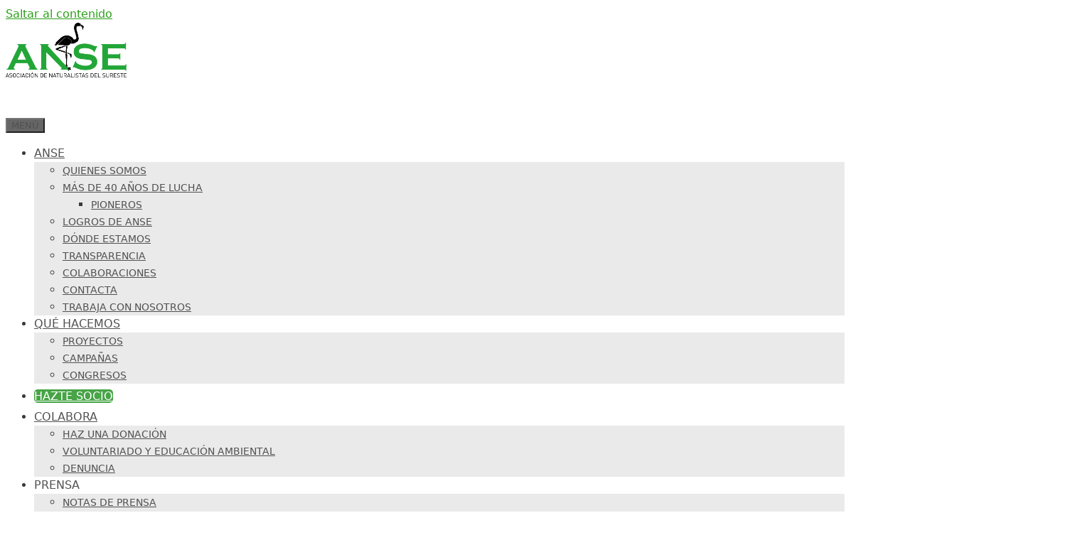

--- FILE ---
content_type: text/html; charset=UTF-8
request_url: https://www.asociacionanse.org/actividades-de-concienciacion-sobre-la-problematica-de-los-residuos-en-el-medioambiente/20221223/
body_size: 30696
content:
<!DOCTYPE html><html lang="es"><head><script data-no-optimize="1">var litespeed_docref=sessionStorage.getItem("litespeed_docref");litespeed_docref&&(Object.defineProperty(document,"referrer",{get:function(){return litespeed_docref}}),sessionStorage.removeItem("litespeed_docref"));</script> <meta charset="UTF-8"><meta name='robots' content='index, follow, max-image-preview:large, max-snippet:-1, max-video-preview:-1' /><style>img:is([sizes="auto" i],[sizes^="auto," i]){contain-intrinsic-size:3000px 1500px}</style><meta name="viewport" content="width=device-width, initial-scale=1"><title>Actividades de concienciación sobre la problemática de los residuos en el medioambiente - ANSE - Asociación de Naturalistas del Sureste</title><link rel="canonical" href="https://www.asociacionanse.org/actividades-de-concienciacion-sobre-la-problematica-de-los-residuos-en-el-medioambiente/20221223/" /><meta property="og:locale" content="es_ES" /><meta property="og:type" content="article" /><meta property="og:title" content="Actividades de concienciación sobre la problemática de los residuos en el medioambiente - ANSE - Asociación de Naturalistas del Sureste" /><meta property="og:description" content="Durante las pasadas semanas técnicos de ANSE han realizado varias actividades de educación ambiental orientadas a mostrar la problemática de los residuos en el medio natural en Centros Educativos de Lorca y Caravaca. Desde principios de diciembre dos centros educativos de la Región de Murcia han participado en las actividades de educación ambiental del Proyecto ... Leer más" /><meta property="og:url" content="https://www.asociacionanse.org/actividades-de-concienciacion-sobre-la-problematica-de-los-residuos-en-el-medioambiente/20221223/" /><meta property="og:site_name" content="ANSE - Asociación de Naturalistas del Sureste" /><meta property="article:publisher" content="https://www.facebook.com/AsociacionANSE" /><meta property="article:published_time" content="2022-12-23T08:45:40+00:00" /><meta property="article:modified_time" content="2024-01-05T14:11:53+00:00" /><meta property="og:image" content="https://www.asociacionanse.org/wp-content/uploads/2022/12/LimpiezaArchivel_IESOropeda-5.jpeg" /><meta property="og:image:width" content="1500" /><meta property="og:image:height" content="1125" /><meta property="og:image:type" content="image/jpeg" /><meta name="author" content="Pedro" /><meta name="twitter:card" content="summary_large_image" /><meta name="twitter:creator" content="@asociacionanse" /><meta name="twitter:site" content="@asociacionanse" /><meta name="twitter:label1" content="Escrito por" /><meta name="twitter:data1" content="Pedro" /><meta name="twitter:label2" content="Tiempo de lectura" /><meta name="twitter:data2" content="3 minutos" /> <script type="application/ld+json" class="yoast-schema-graph">{"@context":"https://schema.org","@graph":[{"@type":"Article","@id":"https://www.asociacionanse.org/actividades-de-concienciacion-sobre-la-problematica-de-los-residuos-en-el-medioambiente/20221223/#article","isPartOf":{"@id":"https://www.asociacionanse.org/actividades-de-concienciacion-sobre-la-problematica-de-los-residuos-en-el-medioambiente/20221223/"},"author":{"name":"Pedro","@id":"https://www.asociacionanse.org/#/schema/person/695ce67b7274d02dcffb31aa7e7c318e"},"headline":"Actividades de concienciación sobre la problemática de los residuos en el medioambiente","datePublished":"2022-12-23T08:45:40+00:00","dateModified":"2024-01-05T14:11:53+00:00","mainEntityOfPage":{"@id":"https://www.asociacionanse.org/actividades-de-concienciacion-sobre-la-problematica-de-los-residuos-en-el-medioambiente/20221223/"},"wordCount":402,"commentCount":0,"publisher":{"@id":"https://www.asociacionanse.org/#organization"},"image":{"@id":"https://www.asociacionanse.org/actividades-de-concienciacion-sobre-la-problematica-de-los-residuos-en-el-medioambiente/20221223/#primaryimage"},"thumbnailUrl":"https://www.asociacionanse.org/wp-content/uploads/2022/12/LimpiezaArchivel_IESOropeda-5.jpeg","keywords":["Almería","Educación ambiental","Proyecto Libera","residuos"],"articleSection":["Actualidad"],"inLanguage":"es","potentialAction":[{"@type":"CommentAction","name":"Comment","target":["https://www.asociacionanse.org/actividades-de-concienciacion-sobre-la-problematica-de-los-residuos-en-el-medioambiente/20221223/#respond"]}]},{"@type":"WebPage","@id":"https://www.asociacionanse.org/actividades-de-concienciacion-sobre-la-problematica-de-los-residuos-en-el-medioambiente/20221223/","url":"https://www.asociacionanse.org/actividades-de-concienciacion-sobre-la-problematica-de-los-residuos-en-el-medioambiente/20221223/","name":"Actividades de concienciación sobre la problemática de los residuos en el medioambiente - ANSE - Asociación de Naturalistas del Sureste","isPartOf":{"@id":"https://www.asociacionanse.org/#website"},"primaryImageOfPage":{"@id":"https://www.asociacionanse.org/actividades-de-concienciacion-sobre-la-problematica-de-los-residuos-en-el-medioambiente/20221223/#primaryimage"},"image":{"@id":"https://www.asociacionanse.org/actividades-de-concienciacion-sobre-la-problematica-de-los-residuos-en-el-medioambiente/20221223/#primaryimage"},"thumbnailUrl":"https://www.asociacionanse.org/wp-content/uploads/2022/12/LimpiezaArchivel_IESOropeda-5.jpeg","datePublished":"2022-12-23T08:45:40+00:00","dateModified":"2024-01-05T14:11:53+00:00","breadcrumb":{"@id":"https://www.asociacionanse.org/actividades-de-concienciacion-sobre-la-problematica-de-los-residuos-en-el-medioambiente/20221223/#breadcrumb"},"inLanguage":"es","potentialAction":[{"@type":"ReadAction","target":["https://www.asociacionanse.org/actividades-de-concienciacion-sobre-la-problematica-de-los-residuos-en-el-medioambiente/20221223/"]}]},{"@type":"ImageObject","inLanguage":"es","@id":"https://www.asociacionanse.org/actividades-de-concienciacion-sobre-la-problematica-de-los-residuos-en-el-medioambiente/20221223/#primaryimage","url":"https://www.asociacionanse.org/wp-content/uploads/2022/12/LimpiezaArchivel_IESOropeda-5.jpeg","contentUrl":"https://www.asociacionanse.org/wp-content/uploads/2022/12/LimpiezaArchivel_IESOropeda-5.jpeg","width":1500,"height":1125},{"@type":"BreadcrumbList","@id":"https://www.asociacionanse.org/actividades-de-concienciacion-sobre-la-problematica-de-los-residuos-en-el-medioambiente/20221223/#breadcrumb","itemListElement":[{"@type":"ListItem","position":1,"name":"Portada","item":"https://www.asociacionanse.org/"},{"@type":"ListItem","position":2,"name":"Actualidad","item":"https://www.asociacionanse.org/actualidad/"},{"@type":"ListItem","position":3,"name":"Actividades de concienciación sobre la problemática de los residuos en el medioambiente"}]},{"@type":"WebSite","@id":"https://www.asociacionanse.org/#website","url":"https://www.asociacionanse.org/","name":"ANSE - Asociación de Naturalistas del Sureste","description":"50 años defendiendo el Medio Ambiente. Proyectos de conservación y custodia del territorio. Reservas naturales. Voluntariado y educación ambiental.","publisher":{"@id":"https://www.asociacionanse.org/#organization"},"potentialAction":[{"@type":"SearchAction","target":{"@type":"EntryPoint","urlTemplate":"https://www.asociacionanse.org/?s={search_term_string}"},"query-input":{"@type":"PropertyValueSpecification","valueRequired":true,"valueName":"search_term_string"}}],"inLanguage":"es"},{"@type":"Organization","@id":"https://www.asociacionanse.org/#organization","name":"ANSE - Asociación de Naturalistas del Sureste","url":"https://www.asociacionanse.org/","logo":{"@type":"ImageObject","inLanguage":"es","@id":"https://www.asociacionanse.org/#/schema/logo/image/","url":"https://www.asociacionanse.org/wp-content/uploads/2017/09/logo_Anse.png","contentUrl":"https://www.asociacionanse.org/wp-content/uploads/2017/09/logo_Anse.png","width":1263,"height":574,"caption":"ANSE - Asociación de Naturalistas del Sureste"},"image":{"@id":"https://www.asociacionanse.org/#/schema/logo/image/"},"sameAs":["https://www.facebook.com/AsociacionANSE","https://x.com/asociacionanse"]},{"@type":"Person","@id":"https://www.asociacionanse.org/#/schema/person/695ce67b7274d02dcffb31aa7e7c318e","name":"Pedro","image":{"@type":"ImageObject","inLanguage":"es","@id":"https://www.asociacionanse.org/#/schema/person/image/","url":"https://www.asociacionanse.org/wp-content/litespeed/avatar/1/9d04371c9ebf1adb484b551af65aea01.jpg?ver=1768982776","contentUrl":"https://www.asociacionanse.org/wp-content/litespeed/avatar/1/9d04371c9ebf1adb484b551af65aea01.jpg?ver=1768982776","caption":"Pedro"}}]}</script> <link rel='dns-prefetch' href='//stats.wp.com' /><link rel='dns-prefetch' href='//use.fontawesome.com' /><link rel="alternate" type="application/rss+xml" title="ANSE - Asociación de Naturalistas del Sureste &raquo; Feed" href="https://www.asociacionanse.org/feed/" /><link rel="alternate" type="application/rss+xml" title="ANSE - Asociación de Naturalistas del Sureste &raquo; Feed de los comentarios" href="https://www.asociacionanse.org/comments/feed/" /> <script>window._wpemojiSettings={"baseUrl":"https:\/\/s.w.org\/images\/core\/emoji\/15.0.3\/72x72\/","ext":".png","svgUrl":"https:\/\/s.w.org\/images\/core\/emoji\/15.0.3\/svg\/","svgExt":".svg","source":{"concatemoji":"https:\/\/www.asociacionanse.org\/wp-includes\/js\/wp-emoji-release.min.js"}};
/*! This file is auto-generated */
!function(i,n){var o,s,e;function c(e){try{var t={supportTests:e,timestamp:(new Date).valueOf()};sessionStorage.setItem(o,JSON.stringify(t))}catch(e){}}function p(e,t,n){e.clearRect(0,0,e.canvas.width,e.canvas.height),e.fillText(t,0,0);var t=new Uint32Array(e.getImageData(0,0,e.canvas.width,e.canvas.height).data),r=(e.clearRect(0,0,e.canvas.width,e.canvas.height),e.fillText(n,0,0),new Uint32Array(e.getImageData(0,0,e.canvas.width,e.canvas.height).data));return t.every(function(e,t){return e===r[t]})}function u(e,t,n){switch(t){case"flag":return n(e,"\ud83c\udff3\ufe0f\u200d\u26a7\ufe0f","\ud83c\udff3\ufe0f\u200b\u26a7\ufe0f")?!1:!n(e,"\ud83c\uddfa\ud83c\uddf3","\ud83c\uddfa\u200b\ud83c\uddf3")&&!n(e,"\ud83c\udff4\udb40\udc67\udb40\udc62\udb40\udc65\udb40\udc6e\udb40\udc67\udb40\udc7f","\ud83c\udff4\u200b\udb40\udc67\u200b\udb40\udc62\u200b\udb40\udc65\u200b\udb40\udc6e\u200b\udb40\udc67\u200b\udb40\udc7f");case"emoji":return!n(e,"\ud83d\udc26\u200d\u2b1b","\ud83d\udc26\u200b\u2b1b")}return!1}function f(e,t,n){var r="undefined"!=typeof WorkerGlobalScope&&self instanceof WorkerGlobalScope?new OffscreenCanvas(300,150):i.createElement("canvas"),a=r.getContext("2d",{willReadFrequently:!0}),o=(a.textBaseline="top",a.font="600 32px Arial",{});return e.forEach(function(e){o[e]=t(a,e,n)}),o}function t(e){var t=i.createElement("script");t.src=e,t.defer=!0,i.head.appendChild(t)}"undefined"!=typeof Promise&&(o="wpEmojiSettingsSupports",s=["flag","emoji"],n.supports={everything:!0,everythingExceptFlag:!0},e=new Promise(function(e){i.addEventListener("DOMContentLoaded",e,{once:!0})}),new Promise(function(t){var n=function(){try{var e=JSON.parse(sessionStorage.getItem(o));if("object"==typeof e&&"number"==typeof e.timestamp&&(new Date).valueOf()<e.timestamp+604800&&"object"==typeof e.supportTests)return e.supportTests}catch(e){}return null}();if(!n){if("undefined"!=typeof Worker&&"undefined"!=typeof OffscreenCanvas&&"undefined"!=typeof URL&&URL.createObjectURL&&"undefined"!=typeof Blob)try{var e="postMessage("+f.toString()+"("+[JSON.stringify(s),u.toString(),p.toString()].join(",")+"));",r=new Blob([e],{type:"text/javascript"}),a=new Worker(URL.createObjectURL(r),{name:"wpTestEmojiSupports"});return void(a.onmessage=function(e){c(n=e.data),a.terminate(),t(n)})}catch(e){}c(n=f(s,u,p))}t(n)}).then(function(e){for(var t in e)n.supports[t]=e[t],n.supports.everything=n.supports.everything&&n.supports[t],"flag"!==t&&(n.supports.everythingExceptFlag=n.supports.everythingExceptFlag&&n.supports[t]);n.supports.everythingExceptFlag=n.supports.everythingExceptFlag&&!n.supports.flag,n.DOMReady=!1,n.readyCallback=function(){n.DOMReady=!0}}).then(function(){return e}).then(function(){var e;n.supports.everything||(n.readyCallback(),(e=n.source||{}).concatemoji?t(e.concatemoji):e.wpemoji&&e.twemoji&&(t(e.twemoji),t(e.wpemoji)))}))}((window,document),window._wpemojiSettings)</script> <link data-optimized="1" rel='stylesheet' id='jetpack_related-posts-css' href='https://www.asociacionanse.org/wp-content/litespeed/css/1/7257dec5af1114734ac2b463fc697c89.css?ver=97c89' media='all' /><style id='wp-emoji-styles-inline-css'>img.wp-smiley,img.emoji{display:inline!important;border:none!important;box-shadow:none!important;height:1em!important;width:1em!important;margin:0 0.07em!important;vertical-align:-0.1em!important;background:none!important;padding:0!important}</style><link data-optimized="1" rel='stylesheet' id='wp-block-library-css' href='https://www.asociacionanse.org/wp-content/litespeed/css/1/63dfa318067276d5b88110082e91e658.css?ver=1e658' media='all' /><style id='classic-theme-styles-inline-css'>/*! This file is auto-generated */
.wp-block-button__link{color:#fff;background-color:#32373c;border-radius:9999px;box-shadow:none;text-decoration:none;padding:calc(.667em + 2px) calc(1.333em + 2px);font-size:1.125em}.wp-block-file__button{background:#32373c;color:#fff;text-decoration:none}</style><style id='global-styles-inline-css'>:root{--wp--preset--aspect-ratio--square:1;--wp--preset--aspect-ratio--4-3:4/3;--wp--preset--aspect-ratio--3-4:3/4;--wp--preset--aspect-ratio--3-2:3/2;--wp--preset--aspect-ratio--2-3:2/3;--wp--preset--aspect-ratio--16-9:16/9;--wp--preset--aspect-ratio--9-16:9/16;--wp--preset--color--black:#000000;--wp--preset--color--cyan-bluish-gray:#abb8c3;--wp--preset--color--white:#ffffff;--wp--preset--color--pale-pink:#f78da7;--wp--preset--color--vivid-red:#cf2e2e;--wp--preset--color--luminous-vivid-orange:#ff6900;--wp--preset--color--luminous-vivid-amber:#fcb900;--wp--preset--color--light-green-cyan:#7bdcb5;--wp--preset--color--vivid-green-cyan:#00d084;--wp--preset--color--pale-cyan-blue:#8ed1fc;--wp--preset--color--vivid-cyan-blue:#0693e3;--wp--preset--color--vivid-purple:#9b51e0;--wp--preset--color--contrast:var(--contrast);--wp--preset--color--contrast-2:var(--contrast-2);--wp--preset--color--contrast-3:var(--contrast-3);--wp--preset--color--base:var(--base);--wp--preset--color--base-2:var(--base-2);--wp--preset--color--base-3:var(--base-3);--wp--preset--color--accent:var(--accent);--wp--preset--color--global-color-8:var(--global-color-8);--wp--preset--color--global-color-9:var(--global-color-9);--wp--preset--color--global-color-10:var(--global-color-10);--wp--preset--color--global-color-11:var(--global-color-11);--wp--preset--color--global-color-12:var(--global-color-12);--wp--preset--gradient--vivid-cyan-blue-to-vivid-purple:linear-gradient(135deg,rgba(6,147,227,1) 0%,rgb(155,81,224) 100%);--wp--preset--gradient--light-green-cyan-to-vivid-green-cyan:linear-gradient(135deg,rgb(122,220,180) 0%,rgb(0,208,130) 100%);--wp--preset--gradient--luminous-vivid-amber-to-luminous-vivid-orange:linear-gradient(135deg,rgba(252,185,0,1) 0%,rgba(255,105,0,1) 100%);--wp--preset--gradient--luminous-vivid-orange-to-vivid-red:linear-gradient(135deg,rgba(255,105,0,1) 0%,rgb(207,46,46) 100%);--wp--preset--gradient--very-light-gray-to-cyan-bluish-gray:linear-gradient(135deg,rgb(238,238,238) 0%,rgb(169,184,195) 100%);--wp--preset--gradient--cool-to-warm-spectrum:linear-gradient(135deg,rgb(74,234,220) 0%,rgb(151,120,209) 20%,rgb(207,42,186) 40%,rgb(238,44,130) 60%,rgb(251,105,98) 80%,rgb(254,248,76) 100%);--wp--preset--gradient--blush-light-purple:linear-gradient(135deg,rgb(255,206,236) 0%,rgb(152,150,240) 100%);--wp--preset--gradient--blush-bordeaux:linear-gradient(135deg,rgb(254,205,165) 0%,rgb(254,45,45) 50%,rgb(107,0,62) 100%);--wp--preset--gradient--luminous-dusk:linear-gradient(135deg,rgb(255,203,112) 0%,rgb(199,81,192) 50%,rgb(65,88,208) 100%);--wp--preset--gradient--pale-ocean:linear-gradient(135deg,rgb(255,245,203) 0%,rgb(182,227,212) 50%,rgb(51,167,181) 100%);--wp--preset--gradient--electric-grass:linear-gradient(135deg,rgb(202,248,128) 0%,rgb(113,206,126) 100%);--wp--preset--gradient--midnight:linear-gradient(135deg,rgb(2,3,129) 0%,rgb(40,116,252) 100%);--wp--preset--font-size--small:13px;--wp--preset--font-size--medium:20px;--wp--preset--font-size--large:36px;--wp--preset--font-size--x-large:42px;--wp--preset--spacing--20:0.44rem;--wp--preset--spacing--30:0.67rem;--wp--preset--spacing--40:1rem;--wp--preset--spacing--50:1.5rem;--wp--preset--spacing--60:2.25rem;--wp--preset--spacing--70:3.38rem;--wp--preset--spacing--80:5.06rem;--wp--preset--shadow--natural:6px 6px 9px rgba(0, 0, 0, 0.2);--wp--preset--shadow--deep:12px 12px 50px rgba(0, 0, 0, 0.4);--wp--preset--shadow--sharp:6px 6px 0px rgba(0, 0, 0, 0.2);--wp--preset--shadow--outlined:6px 6px 0px -3px rgba(255, 255, 255, 1), 6px 6px rgba(0, 0, 0, 1);--wp--preset--shadow--crisp:6px 6px 0px rgba(0, 0, 0, 1)}:where(.is-layout-flex){gap:.5em}:where(.is-layout-grid){gap:.5em}body .is-layout-flex{display:flex}.is-layout-flex{flex-wrap:wrap;align-items:center}.is-layout-flex>:is(*,div){margin:0}body .is-layout-grid{display:grid}.is-layout-grid>:is(*,div){margin:0}:where(.wp-block-columns.is-layout-flex){gap:2em}:where(.wp-block-columns.is-layout-grid){gap:2em}:where(.wp-block-post-template.is-layout-flex){gap:1.25em}:where(.wp-block-post-template.is-layout-grid){gap:1.25em}.has-black-color{color:var(--wp--preset--color--black)!important}.has-cyan-bluish-gray-color{color:var(--wp--preset--color--cyan-bluish-gray)!important}.has-white-color{color:var(--wp--preset--color--white)!important}.has-pale-pink-color{color:var(--wp--preset--color--pale-pink)!important}.has-vivid-red-color{color:var(--wp--preset--color--vivid-red)!important}.has-luminous-vivid-orange-color{color:var(--wp--preset--color--luminous-vivid-orange)!important}.has-luminous-vivid-amber-color{color:var(--wp--preset--color--luminous-vivid-amber)!important}.has-light-green-cyan-color{color:var(--wp--preset--color--light-green-cyan)!important}.has-vivid-green-cyan-color{color:var(--wp--preset--color--vivid-green-cyan)!important}.has-pale-cyan-blue-color{color:var(--wp--preset--color--pale-cyan-blue)!important}.has-vivid-cyan-blue-color{color:var(--wp--preset--color--vivid-cyan-blue)!important}.has-vivid-purple-color{color:var(--wp--preset--color--vivid-purple)!important}.has-black-background-color{background-color:var(--wp--preset--color--black)!important}.has-cyan-bluish-gray-background-color{background-color:var(--wp--preset--color--cyan-bluish-gray)!important}.has-white-background-color{background-color:var(--wp--preset--color--white)!important}.has-pale-pink-background-color{background-color:var(--wp--preset--color--pale-pink)!important}.has-vivid-red-background-color{background-color:var(--wp--preset--color--vivid-red)!important}.has-luminous-vivid-orange-background-color{background-color:var(--wp--preset--color--luminous-vivid-orange)!important}.has-luminous-vivid-amber-background-color{background-color:var(--wp--preset--color--luminous-vivid-amber)!important}.has-light-green-cyan-background-color{background-color:var(--wp--preset--color--light-green-cyan)!important}.has-vivid-green-cyan-background-color{background-color:var(--wp--preset--color--vivid-green-cyan)!important}.has-pale-cyan-blue-background-color{background-color:var(--wp--preset--color--pale-cyan-blue)!important}.has-vivid-cyan-blue-background-color{background-color:var(--wp--preset--color--vivid-cyan-blue)!important}.has-vivid-purple-background-color{background-color:var(--wp--preset--color--vivid-purple)!important}.has-black-border-color{border-color:var(--wp--preset--color--black)!important}.has-cyan-bluish-gray-border-color{border-color:var(--wp--preset--color--cyan-bluish-gray)!important}.has-white-border-color{border-color:var(--wp--preset--color--white)!important}.has-pale-pink-border-color{border-color:var(--wp--preset--color--pale-pink)!important}.has-vivid-red-border-color{border-color:var(--wp--preset--color--vivid-red)!important}.has-luminous-vivid-orange-border-color{border-color:var(--wp--preset--color--luminous-vivid-orange)!important}.has-luminous-vivid-amber-border-color{border-color:var(--wp--preset--color--luminous-vivid-amber)!important}.has-light-green-cyan-border-color{border-color:var(--wp--preset--color--light-green-cyan)!important}.has-vivid-green-cyan-border-color{border-color:var(--wp--preset--color--vivid-green-cyan)!important}.has-pale-cyan-blue-border-color{border-color:var(--wp--preset--color--pale-cyan-blue)!important}.has-vivid-cyan-blue-border-color{border-color:var(--wp--preset--color--vivid-cyan-blue)!important}.has-vivid-purple-border-color{border-color:var(--wp--preset--color--vivid-purple)!important}.has-vivid-cyan-blue-to-vivid-purple-gradient-background{background:var(--wp--preset--gradient--vivid-cyan-blue-to-vivid-purple)!important}.has-light-green-cyan-to-vivid-green-cyan-gradient-background{background:var(--wp--preset--gradient--light-green-cyan-to-vivid-green-cyan)!important}.has-luminous-vivid-amber-to-luminous-vivid-orange-gradient-background{background:var(--wp--preset--gradient--luminous-vivid-amber-to-luminous-vivid-orange)!important}.has-luminous-vivid-orange-to-vivid-red-gradient-background{background:var(--wp--preset--gradient--luminous-vivid-orange-to-vivid-red)!important}.has-very-light-gray-to-cyan-bluish-gray-gradient-background{background:var(--wp--preset--gradient--very-light-gray-to-cyan-bluish-gray)!important}.has-cool-to-warm-spectrum-gradient-background{background:var(--wp--preset--gradient--cool-to-warm-spectrum)!important}.has-blush-light-purple-gradient-background{background:var(--wp--preset--gradient--blush-light-purple)!important}.has-blush-bordeaux-gradient-background{background:var(--wp--preset--gradient--blush-bordeaux)!important}.has-luminous-dusk-gradient-background{background:var(--wp--preset--gradient--luminous-dusk)!important}.has-pale-ocean-gradient-background{background:var(--wp--preset--gradient--pale-ocean)!important}.has-electric-grass-gradient-background{background:var(--wp--preset--gradient--electric-grass)!important}.has-midnight-gradient-background{background:var(--wp--preset--gradient--midnight)!important}.has-small-font-size{font-size:var(--wp--preset--font-size--small)!important}.has-medium-font-size{font-size:var(--wp--preset--font-size--medium)!important}.has-large-font-size{font-size:var(--wp--preset--font-size--large)!important}.has-x-large-font-size{font-size:var(--wp--preset--font-size--x-large)!important}:where(.wp-block-post-template.is-layout-flex){gap:1.25em}:where(.wp-block-post-template.is-layout-grid){gap:1.25em}:where(.wp-block-columns.is-layout-flex){gap:2em}:where(.wp-block-columns.is-layout-grid){gap:2em}:root :where(.wp-block-pullquote){font-size:1.5em;line-height:1.6}</style><link data-optimized="1" rel='stylesheet' id='contact-form-7-css' href='https://www.asociacionanse.org/wp-content/litespeed/css/1/2abe1c51270988076b52122a379f6aa1.css?ver=f6aa1' media='all' /><link data-optimized="1" rel='stylesheet' id='wp-downloadmanager-css' href='https://www.asociacionanse.org/wp-content/litespeed/css/1/00f49910d677c51203cfc3d3204defab.css?ver=defab' media='all' /><link data-optimized="1" rel='stylesheet' id='wpcf7-redirect-script-frontend-css' href='https://www.asociacionanse.org/wp-content/litespeed/css/1/be524c2007023cd892ee2c9c9ef33774.css?ver=33774' media='all' /><link data-optimized="1" rel='stylesheet' id='font-awesome-css' href='https://www.asociacionanse.org/wp-content/litespeed/css/1/38b07159f7f31c41026f21d834b61d2d.css?ver=61d2d' media='all' /><link data-optimized="1" rel='stylesheet' id='generate-style-css' href='https://www.asociacionanse.org/wp-content/litespeed/css/1/8ad82a8cffbb810d1d96a02fedb7e30c.css?ver=7e30c' media='all' /><style id='generate-style-inline-css'>.featured-image img{height:400px;-o-object-fit:cover;object-fit:cover}body{background-color:#fff;color:#3a3a3a}a{color:#2aa018}a:hover,a:focus,a:active{color:#000}body .grid-container{max-width:1180px}.wp-block-group__inner-container{max-width:1180px;margin-left:auto;margin-right:auto}.site-header .header-image{width:170px}.generate-back-to-top{font-size:20px;border-radius:3px;position:fixed;bottom:30px;right:30px;line-height:40px;width:40px;text-align:center;z-index:10;transition:opacity 300ms ease-in-out;opacity:.1;transform:translateY(1000px)}.generate-back-to-top__show{opacity:1;transform:translateY(0)}.navigation-search{position:absolute;left:-99999px;pointer-events:none;visibility:hidden;z-index:20;width:100%;top:0;transition:opacity 100ms ease-in-out;opacity:0}.navigation-search.nav-search-active{left:0;right:0;pointer-events:auto;visibility:visible;opacity:1}.navigation-search input[type="search"]{outline:0;border:0;vertical-align:bottom;line-height:1;opacity:.9;width:100%;z-index:20;border-radius:0;-webkit-appearance:none;height:60px}.navigation-search input::-ms-clear{display:none;width:0;height:0}.navigation-search input::-ms-reveal{display:none;width:0;height:0}.navigation-search input::-webkit-search-decoration,.navigation-search input::-webkit-search-cancel-button,.navigation-search input::-webkit-search-results-button,.navigation-search input::-webkit-search-results-decoration{display:none}.main-navigation li.search-item{z-index:21}li.search-item.active{transition:opacity 100ms ease-in-out}.nav-left-sidebar .main-navigation li.search-item.active,.nav-right-sidebar .main-navigation li.search-item.active{width:auto;display:inline-block;float:right}.gen-sidebar-nav .navigation-search{top:auto;bottom:0}:root{--contrast:#222222;--contrast-2:#575760;--contrast-3:#b2b2be;--base:#f0f0f0;--base-2:#f7f8f9;--base-3:#ffffff;--accent:#10884a;--global-color-8:#47a447;--global-color-9:#c93a3a;--global-color-10:#f94848;--global-color-11:#2db7bc;--global-color-12:rgba(16,135,74,0.5)}:root .has-contrast-color{color:var(--contrast)}:root .has-contrast-background-color{background-color:var(--contrast)}:root .has-contrast-2-color{color:var(--contrast-2)}:root .has-contrast-2-background-color{background-color:var(--contrast-2)}:root .has-contrast-3-color{color:var(--contrast-3)}:root .has-contrast-3-background-color{background-color:var(--contrast-3)}:root .has-base-color{color:var(--base)}:root .has-base-background-color{background-color:var(--base)}:root .has-base-2-color{color:var(--base-2)}:root .has-base-2-background-color{background-color:var(--base-2)}:root .has-base-3-color{color:var(--base-3)}:root .has-base-3-background-color{background-color:var(--base-3)}:root .has-accent-color{color:var(--accent)}:root .has-accent-background-color{background-color:var(--accent)}:root .has-global-color-8-color{color:var(--global-color-8)}:root .has-global-color-8-background-color{background-color:var(--global-color-8)}:root .has-global-color-9-color{color:var(--global-color-9)}:root .has-global-color-9-background-color{background-color:var(--global-color-9)}:root .has-global-color-10-color{color:var(--global-color-10)}:root .has-global-color-10-background-color{background-color:var(--global-color-10)}:root .has-global-color-11-color{color:var(--global-color-11)}:root .has-global-color-11-background-color{background-color:var(--global-color-11)}:root .has-global-color-12-color{color:var(--global-color-12)}:root .has-global-color-12-background-color{background-color:var(--global-color-12)}body,button,input,select,textarea{font-family:-apple-system,system-ui,BlinkMacSystemFont,"Segoe UI",Helvetica,Arial,sans-serif,"Apple Color Emoji","Segoe UI Emoji","Segoe UI Symbol"}body{line-height:1.5}.entry-content>[class*="wp-block-"]:not(:last-child):not(.wp-block-heading){margin-bottom:1.5em}.main-title{font-weight:400}.main-navigation a,.menu-toggle{text-transform:uppercase}.main-navigation .main-nav ul ul li a{font-size:14px}.widget-title{font-weight:700;font-size:16px;margin-bottom:17px}.sidebar .widget,.footer-widgets .widget{font-size:15px}button:not(.menu-toggle),html input[type="button"],input[type="reset"],input[type="submit"],.button,.wp-block-button .wp-block-button__link{text-transform:uppercase}h1{font-weight:300;font-size:40px}h2{font-weight:300;font-size:30px}h3{font-size:20px}h4{font-size:inherit}h5{font-size:inherit}.site-info{font-size:13px}@media (max-width:768px){.main-title{font-size:20px}h1{font-size:30px}h2{font-size:25px}}.top-bar{background-color:#636363;color:#fff}.top-bar a{color:#fff}.top-bar a:hover{color:#303030}.site-header{background-color:#fff;color:#3a3a3a}.site-header a{color:#3a3a3a}.main-title a,.main-title a:hover{color:#222}.site-description{color:#757575}.mobile-menu-control-wrapper .menu-toggle,.mobile-menu-control-wrapper .menu-toggle:hover,.mobile-menu-control-wrapper .menu-toggle:focus,.has-inline-mobile-toggle #site-navigation.toggled{background-color:rgb(0 0 0 / .02)}.main-navigation,.main-navigation ul ul{background-color:#fff}.main-navigation .main-nav ul li a,.main-navigation .menu-toggle,.main-navigation .menu-bar-items{color:#515151}.main-navigation .main-nav ul li:not([class*="current-menu-"]):hover>a,.main-navigation .main-nav ul li:not([class*="current-menu-"]):focus>a,.main-navigation .main-nav ul li.sfHover:not([class*="current-menu-"])>a,.main-navigation .menu-bar-item:hover>a,.main-navigation .menu-bar-item.sfHover>a{color:#7a8896;background-color:#fff}button.menu-toggle:hover,button.menu-toggle:focus,.main-navigation .mobile-bar-items a,.main-navigation .mobile-bar-items a:hover,.main-navigation .mobile-bar-items a:focus{color:#515151}.main-navigation .main-nav ul li[class*="current-menu-"]>a{color:#7a8896;background-color:#fff}.navigation-search input[type="search"],.navigation-search input[type="search"]:active,.navigation-search input[type="search"]:focus,.main-navigation .main-nav ul li.search-item.active>a,.main-navigation .menu-bar-items .search-item.active>a{color:#7a8896;background-color:#fff}.main-navigation ul ul{background-color:#eaeaea}.main-navigation .main-nav ul ul li a{color:#515151}.main-navigation .main-nav ul ul li:not([class*="current-menu-"]):hover>a,.main-navigation .main-nav ul ul li:not([class*="current-menu-"]):focus>a,.main-navigation .main-nav ul ul li.sfHover:not([class*="current-menu-"])>a{color:#7a8896;background-color:#eaeaea}.main-navigation .main-nav ul ul li[class*="current-menu-"]>a{color:#7a8896;background-color:#eaeaea}.separate-containers .inside-article,.separate-containers .comments-area,.separate-containers .page-header,.one-container .container,.separate-containers .paging-navigation,.inside-page-header{background-color:#fff}.entry-meta{color:#595959}.entry-meta a{color:#595959}.entry-meta a:hover{color:#2db7bc}.sidebar .widget{background-color:#fff}.sidebar .widget .widget-title{color:#000}.footer-widgets{color:#efefef;background-color:var(--accent)}.footer-widgets a{color:#efefef}.footer-widgets .widget-title{color:#efefef}.site-info{color:#3f3f3f;background-color:#efefef}.site-info a{color:#3f3f3f}.site-info a:hover{color:#606060}.footer-bar .widget_nav_menu .current-menu-item a{color:#606060}input[type="text"],input[type="email"],input[type="url"],input[type="password"],input[type="search"],input[type="tel"],input[type="number"],textarea,select{color:#666;background-color:#fafafa;border-color:#ccc}input[type="text"]:focus,input[type="email"]:focus,input[type="url"]:focus,input[type="password"]:focus,input[type="search"]:focus,input[type="tel"]:focus,input[type="number"]:focus,textarea:focus,select:focus{color:#666;background-color:#fff;border-color:#bfbfbf}button,html input[type="button"],input[type="reset"],input[type="submit"],a.button,a.wp-block-button__link:not(.has-background){color:#fff;background-color:#666}button:hover,html input[type="button"]:hover,input[type="reset"]:hover,input[type="submit"]:hover,a.button:hover,button:focus,html input[type="button"]:focus,input[type="reset"]:focus,input[type="submit"]:focus,a.button:focus,a.wp-block-button__link:not(.has-background):active,a.wp-block-button__link:not(.has-background):focus,a.wp-block-button__link:not(.has-background):hover{color:#fff;background-color:#3f3f3f}a.generate-back-to-top{background-color:rgb(0 0 0 / .4);color:#fff}a.generate-back-to-top:hover,a.generate-back-to-top:focus{background-color:rgb(0 0 0 / .6);color:#fff}:root{--gp-search-modal-bg-color:var(--base-3);--gp-search-modal-text-color:var(--contrast);--gp-search-modal-overlay-bg-color:rgba(0,0,0,0.2)}@media (max-width:768px){.main-navigation .menu-bar-item:hover>a,.main-navigation .menu-bar-item.sfHover>a{background:none;color:#515151}}.inside-top-bar{padding:10px}.site-main .wp-block-group__inner-container{padding:40px}.entry-content .alignwide,body:not(.no-sidebar) .entry-content .alignfull{margin-left:-40px;width:calc(100% + 80px);max-width:calc(100% + 80px)}.container.grid-container{max-width:1260px}.rtl .menu-item-has-children .dropdown-menu-toggle{padding-left:20px}.rtl .main-navigation .main-nav ul li.menu-item-has-children>a{padding-right:20px}.site-info{padding:20px}@media (max-width:768px){.separate-containers .inside-article,.separate-containers .comments-area,.separate-containers .page-header,.separate-containers .paging-navigation,.one-container .site-content,.inside-page-header{padding:30px}.site-main .wp-block-group__inner-container{padding:30px}.site-info{padding-right:10px;padding-left:10px}.entry-content .alignwide,body:not(.no-sidebar) .entry-content .alignfull{margin-left:-30px;width:calc(100% + 60px);max-width:calc(100% + 60px)}}.one-container .sidebar .widget{padding:0}@media (max-width:768px){.main-navigation .menu-toggle,.main-navigation .mobile-bar-items,.sidebar-nav-mobile:not(#sticky-placeholder){display:block}.main-navigation ul,.gen-sidebar-nav{display:none}[class*="nav-float-"] .site-header .inside-header>*{float:none;clear:both}}.dynamic-author-image-rounded{border-radius:100%}.dynamic-featured-image,.dynamic-author-image{vertical-align:middle}.one-container.blog .dynamic-content-template:not(:last-child),.one-container.archive .dynamic-content-template:not(:last-child){padding-bottom:0}.dynamic-entry-excerpt>p:last-child{margin-bottom:0}h1.entry-title{text-transform:none}h2.entry-title{font-weight:500;text-transform:none;font-size:24px}.navigation-branding .main-title{font-weight:400;text-transform:none;font-size:25px}@media (max-width:768px){.navigation-branding .main-title{font-size:20px}}</style><link data-optimized="1" rel='stylesheet' id='generate-font-icons-css' href='https://www.asociacionanse.org/wp-content/litespeed/css/1/fde64caca70ad907a786faee1f82ff34.css?ver=2ff34' media='all' /><link data-optimized="1" rel='stylesheet' id='generate-child-css' href='https://www.asociacionanse.org/wp-content/litespeed/css/1/a2d7e043187161f920464459fcc3598c.css?ver=3598c' media='all' /><link data-optimized="1" rel='stylesheet' id='taxopress-frontend-css-css' href='https://www.asociacionanse.org/wp-content/litespeed/css/1/c0b4472efddb40db610672076d3d2512.css?ver=d2512' media='all' /><link data-optimized="1" rel='stylesheet' id='generate-blog-images-css' href='https://www.asociacionanse.org/wp-content/litespeed/css/1/429c60cab48b721bdc284b4d114a7992.css?ver=a7992' media='all' /><link data-optimized="1" rel='stylesheet' id='lgc-unsemantic-grid-responsive-tablet-css' href='https://www.asociacionanse.org/wp-content/litespeed/css/1/adb26cadf1b1adfbb702a1b2031e05aa.css?ver=e05aa' media='all' /><link data-optimized="1" rel='stylesheet' id='generate-navigation-branding-css' href='https://www.asociacionanse.org/wp-content/litespeed/css/1/e12f8d348cc8444c83ef071a8cc1cda9.css?ver=1cda9' media='all' /><style id='generate-navigation-branding-inline-css'>@media (max-width:768px){.site-header,#site-navigation,#sticky-navigation{display:none!important;opacity:0}#mobile-header{display:block!important;width:100%!important}#mobile-header .main-nav>ul{display:none}#mobile-header.toggled .main-nav>ul,#mobile-header .menu-toggle,#mobile-header .mobile-bar-items{display:block}#mobile-header .main-nav{-ms-flex:0 0 100%;flex:0 0 100%;-webkit-box-ordinal-group:5;-ms-flex-order:4;order:4}}.navigation-branding img,.site-logo.mobile-header-logo img{height:60px;width:auto}.navigation-branding .main-title{line-height:60px}@media (max-width:1190px){#site-navigation .navigation-branding,#sticky-navigation .navigation-branding{margin-left:10px}}@media (max-width:768px){.main-navigation:not(.slideout-navigation) .main-nav{-ms-flex:0 0 100%;flex:0 0 100%}.main-navigation:not(.slideout-navigation) .inside-navigation{-ms-flex-wrap:wrap;flex-wrap:wrap;display:-webkit-box;display:-ms-flexbox;display:flex}.nav-aligned-center .navigation-branding,.nav-aligned-left .navigation-branding{margin-right:auto}.nav-aligned-center .main-navigation.has-branding:not(.slideout-navigation) .inside-navigation .main-nav,.nav-aligned-center .main-navigation.has-sticky-branding.navigation-stick .inside-navigation .main-nav,.nav-aligned-left .main-navigation.has-branding:not(.slideout-navigation) .inside-navigation .main-nav,.nav-aligned-left .main-navigation.has-sticky-branding.navigation-stick .inside-navigation .main-nav{margin-right:0}}</style><link data-optimized="1" rel='stylesheet' id='moove_gdpr_frontend-css' href='https://www.asociacionanse.org/wp-content/litespeed/css/1/c04060adf3730cb1d060ae337dcbf6a8.css?ver=bf6a8' media='all' /><style id='moove_gdpr_frontend-inline-css'>#moove_gdpr_cookie_modal .moove-gdpr-modal-content .moove-gdpr-tab-main h3.tab-title,#moove_gdpr_cookie_modal .moove-gdpr-modal-content .moove-gdpr-tab-main span.tab-title,#moove_gdpr_cookie_modal .moove-gdpr-modal-content .moove-gdpr-modal-left-content #moove-gdpr-menu li a,#moove_gdpr_cookie_modal .moove-gdpr-modal-content .moove-gdpr-modal-left-content #moove-gdpr-menu li button,#moove_gdpr_cookie_modal .moove-gdpr-modal-content .moove-gdpr-modal-left-content .moove-gdpr-branding-cnt a,#moove_gdpr_cookie_modal .moove-gdpr-modal-content .moove-gdpr-modal-footer-content .moove-gdpr-button-holder a.mgbutton,#moove_gdpr_cookie_modal .moove-gdpr-modal-content .moove-gdpr-modal-footer-content .moove-gdpr-button-holder button.mgbutton,#moove_gdpr_cookie_modal .cookie-switch .cookie-slider:after,#moove_gdpr_cookie_modal .cookie-switch .slider:after,#moove_gdpr_cookie_modal .switch .cookie-slider:after,#moove_gdpr_cookie_modal .switch .slider:after,#moove_gdpr_cookie_info_bar .moove-gdpr-info-bar-container .moove-gdpr-info-bar-content p,#moove_gdpr_cookie_info_bar .moove-gdpr-info-bar-container .moove-gdpr-info-bar-content p a,#moove_gdpr_cookie_info_bar .moove-gdpr-info-bar-container .moove-gdpr-info-bar-content a.mgbutton,#moove_gdpr_cookie_info_bar .moove-gdpr-info-bar-container .moove-gdpr-info-bar-content button.mgbutton,#moove_gdpr_cookie_modal .moove-gdpr-modal-content .moove-gdpr-tab-main .moove-gdpr-tab-main-content h1,#moove_gdpr_cookie_modal .moove-gdpr-modal-content .moove-gdpr-tab-main .moove-gdpr-tab-main-content h2,#moove_gdpr_cookie_modal .moove-gdpr-modal-content .moove-gdpr-tab-main .moove-gdpr-tab-main-content h3,#moove_gdpr_cookie_modal .moove-gdpr-modal-content .moove-gdpr-tab-main .moove-gdpr-tab-main-content h4,#moove_gdpr_cookie_modal .moove-gdpr-modal-content .moove-gdpr-tab-main .moove-gdpr-tab-main-content h5,#moove_gdpr_cookie_modal .moove-gdpr-modal-content .moove-gdpr-tab-main .moove-gdpr-tab-main-content h6,#moove_gdpr_cookie_modal .moove-gdpr-modal-content.moove_gdpr_modal_theme_v2 .moove-gdpr-modal-title .tab-title,#moove_gdpr_cookie_modal .moove-gdpr-modal-content.moove_gdpr_modal_theme_v2 .moove-gdpr-tab-main h3.tab-title,#moove_gdpr_cookie_modal .moove-gdpr-modal-content.moove_gdpr_modal_theme_v2 .moove-gdpr-tab-main span.tab-title,#moove_gdpr_cookie_modal .moove-gdpr-modal-content.moove_gdpr_modal_theme_v2 .moove-gdpr-branding-cnt a{font-weight:inherit}#moove_gdpr_cookie_modal,#moove_gdpr_cookie_info_bar,.gdpr_cookie_settings_shortcode_content{font-family:inherit}#moove_gdpr_save_popup_settings_button{background-color:#373737;color:#fff}#moove_gdpr_save_popup_settings_button:hover{background-color:#000}#moove_gdpr_cookie_info_bar .moove-gdpr-info-bar-container .moove-gdpr-info-bar-content a.mgbutton,#moove_gdpr_cookie_info_bar .moove-gdpr-info-bar-container .moove-gdpr-info-bar-content button.mgbutton{background-color:#1fa12e}#moove_gdpr_cookie_modal .moove-gdpr-modal-content .moove-gdpr-modal-footer-content .moove-gdpr-button-holder a.mgbutton,#moove_gdpr_cookie_modal .moove-gdpr-modal-content .moove-gdpr-modal-footer-content .moove-gdpr-button-holder button.mgbutton,.gdpr_cookie_settings_shortcode_content .gdpr-shr-button.button-green{background-color:#1fa12e;border-color:#1fa12e}#moove_gdpr_cookie_modal .moove-gdpr-modal-content .moove-gdpr-modal-footer-content .moove-gdpr-button-holder a.mgbutton:hover,#moove_gdpr_cookie_modal .moove-gdpr-modal-content .moove-gdpr-modal-footer-content .moove-gdpr-button-holder button.mgbutton:hover,.gdpr_cookie_settings_shortcode_content .gdpr-shr-button.button-green:hover{background-color:#fff;color:#1fa12e}#moove_gdpr_cookie_modal .moove-gdpr-modal-content .moove-gdpr-modal-close i,#moove_gdpr_cookie_modal .moove-gdpr-modal-content .moove-gdpr-modal-close span.gdpr-icon{background-color:#1fa12e;border:1px solid #1fa12e}#moove_gdpr_cookie_info_bar span.moove-gdpr-infobar-allow-all.focus-g,#moove_gdpr_cookie_info_bar span.moove-gdpr-infobar-allow-all:focus,#moove_gdpr_cookie_info_bar button.moove-gdpr-infobar-allow-all.focus-g,#moove_gdpr_cookie_info_bar button.moove-gdpr-infobar-allow-all:focus,#moove_gdpr_cookie_info_bar span.moove-gdpr-infobar-reject-btn.focus-g,#moove_gdpr_cookie_info_bar span.moove-gdpr-infobar-reject-btn:focus,#moove_gdpr_cookie_info_bar button.moove-gdpr-infobar-reject-btn.focus-g,#moove_gdpr_cookie_info_bar button.moove-gdpr-infobar-reject-btn:focus,#moove_gdpr_cookie_info_bar span.change-settings-button.focus-g,#moove_gdpr_cookie_info_bar span.change-settings-button:focus,#moove_gdpr_cookie_info_bar button.change-settings-button.focus-g,#moove_gdpr_cookie_info_bar button.change-settings-button:focus{-webkit-box-shadow:0 0 1px 3px #1fa12e;-moz-box-shadow:0 0 1px 3px #1fa12e;box-shadow:0 0 1px 3px #1fa12e}#moove_gdpr_cookie_modal .moove-gdpr-modal-content .moove-gdpr-modal-close i:hover,#moove_gdpr_cookie_modal .moove-gdpr-modal-content .moove-gdpr-modal-close span.gdpr-icon:hover,#moove_gdpr_cookie_info_bar span[data-href]>u.change-settings-button{color:#1fa12e}#moove_gdpr_cookie_modal .moove-gdpr-modal-content .moove-gdpr-modal-left-content #moove-gdpr-menu li.menu-item-selected a span.gdpr-icon,#moove_gdpr_cookie_modal .moove-gdpr-modal-content .moove-gdpr-modal-left-content #moove-gdpr-menu li.menu-item-selected button span.gdpr-icon{color:inherit}#moove_gdpr_cookie_modal .moove-gdpr-modal-content .moove-gdpr-modal-left-content #moove-gdpr-menu li a span.gdpr-icon,#moove_gdpr_cookie_modal .moove-gdpr-modal-content .moove-gdpr-modal-left-content #moove-gdpr-menu li button span.gdpr-icon{color:inherit}#moove_gdpr_cookie_modal .gdpr-acc-link{line-height:0;font-size:0;color:#fff0;position:absolute}#moove_gdpr_cookie_modal .moove-gdpr-modal-content .moove-gdpr-modal-close:hover i,#moove_gdpr_cookie_modal .moove-gdpr-modal-content .moove-gdpr-modal-left-content #moove-gdpr-menu li a,#moove_gdpr_cookie_modal .moove-gdpr-modal-content .moove-gdpr-modal-left-content #moove-gdpr-menu li button,#moove_gdpr_cookie_modal .moove-gdpr-modal-content .moove-gdpr-modal-left-content #moove-gdpr-menu li button i,#moove_gdpr_cookie_modal .moove-gdpr-modal-content .moove-gdpr-modal-left-content #moove-gdpr-menu li a i,#moove_gdpr_cookie_modal .moove-gdpr-modal-content .moove-gdpr-tab-main .moove-gdpr-tab-main-content a:hover,#moove_gdpr_cookie_info_bar.moove-gdpr-dark-scheme .moove-gdpr-info-bar-container .moove-gdpr-info-bar-content a.mgbutton:hover,#moove_gdpr_cookie_info_bar.moove-gdpr-dark-scheme .moove-gdpr-info-bar-container .moove-gdpr-info-bar-content button.mgbutton:hover,#moove_gdpr_cookie_info_bar.moove-gdpr-dark-scheme .moove-gdpr-info-bar-container .moove-gdpr-info-bar-content a:hover,#moove_gdpr_cookie_info_bar.moove-gdpr-dark-scheme .moove-gdpr-info-bar-container .moove-gdpr-info-bar-content button:hover,#moove_gdpr_cookie_info_bar.moove-gdpr-dark-scheme .moove-gdpr-info-bar-container .moove-gdpr-info-bar-content span.change-settings-button:hover,#moove_gdpr_cookie_info_bar.moove-gdpr-dark-scheme .moove-gdpr-info-bar-container .moove-gdpr-info-bar-content button.change-settings-button:hover,#moove_gdpr_cookie_info_bar.moove-gdpr-dark-scheme .moove-gdpr-info-bar-container .moove-gdpr-info-bar-content u.change-settings-button:hover,#moove_gdpr_cookie_info_bar span[data-href]>u.change-settings-button,#moove_gdpr_cookie_info_bar.moove-gdpr-dark-scheme .moove-gdpr-info-bar-container .moove-gdpr-info-bar-content a.mgbutton.focus-g,#moove_gdpr_cookie_info_bar.moove-gdpr-dark-scheme .moove-gdpr-info-bar-container .moove-gdpr-info-bar-content button.mgbutton.focus-g,#moove_gdpr_cookie_info_bar.moove-gdpr-dark-scheme .moove-gdpr-info-bar-container .moove-gdpr-info-bar-content a.focus-g,#moove_gdpr_cookie_info_bar.moove-gdpr-dark-scheme .moove-gdpr-info-bar-container .moove-gdpr-info-bar-content button.focus-g,#moove_gdpr_cookie_info_bar.moove-gdpr-dark-scheme .moove-gdpr-info-bar-container .moove-gdpr-info-bar-content a.mgbutton:focus,#moove_gdpr_cookie_info_bar.moove-gdpr-dark-scheme .moove-gdpr-info-bar-container .moove-gdpr-info-bar-content button.mgbutton:focus,#moove_gdpr_cookie_info_bar.moove-gdpr-dark-scheme .moove-gdpr-info-bar-container .moove-gdpr-info-bar-content a:focus,#moove_gdpr_cookie_info_bar.moove-gdpr-dark-scheme .moove-gdpr-info-bar-container .moove-gdpr-info-bar-content button:focus,#moove_gdpr_cookie_info_bar.moove-gdpr-dark-scheme .moove-gdpr-info-bar-container .moove-gdpr-info-bar-content span.change-settings-button.focus-g,span.change-settings-button:focus,button.change-settings-button.focus-g,button.change-settings-button:focus,#moove_gdpr_cookie_info_bar.moove-gdpr-dark-scheme .moove-gdpr-info-bar-container .moove-gdpr-info-bar-content u.change-settings-button.focus-g,#moove_gdpr_cookie_info_bar.moove-gdpr-dark-scheme .moove-gdpr-info-bar-container .moove-gdpr-info-bar-content u.change-settings-button:focus{color:#1fa12e}#moove_gdpr_cookie_modal .moove-gdpr-branding.focus-g span,#moove_gdpr_cookie_modal .moove-gdpr-modal-content .moove-gdpr-tab-main a.focus-g,#moove_gdpr_cookie_modal .moove-gdpr-modal-content .moove-gdpr-tab-main .gdpr-cd-details-toggle.focus-g{color:#1fa12e}#moove_gdpr_cookie_modal.gdpr_lightbox-hide{display:none}</style><link data-optimized="1" rel='stylesheet' id='sharedaddy-css' href='https://www.asociacionanse.org/wp-content/litespeed/css/1/1dd0b10ba73298de191b8e3c60f25ebd.css?ver=25ebd' media='all' /><link data-optimized="1" rel='stylesheet' id='social-logos-css' href='https://www.asociacionanse.org/wp-content/litespeed/css/1/9f8736e25a46cedc11793c3774cdc394.css?ver=dc394' media='all' /> <script data-optimized="1" id="jetpack_related-posts-js-extra">var related_posts_js_options={"post_heading":"h4"}</script> <script data-optimized="1" src="https://www.asociacionanse.org/wp-content/litespeed/js/1/7dc6f52d48d0b7a1b39aeb83054af77e.js?ver=af77e" id="jetpack_related-posts-js"></script> <script src="https://www.asociacionanse.org/wp-includes/js/jquery/jquery.min.js" id="jquery-core-js"></script> <script data-optimized="1" src="https://www.asociacionanse.org/wp-content/litespeed/js/1/41c8c4427307c18b16b3d94a857945d6.js?ver=945d6" id="jquery-migrate-js"></script> <script data-optimized="1" src="https://www.asociacionanse.org/wp-content/litespeed/js/1/4e74abea3f6d2a3153b79c5575616950.js?ver=16950" id="taxopress-frontend-js-js"></script> <link rel="https://api.w.org/" href="https://www.asociacionanse.org/wp-json/" /><link rel="alternate" title="JSON" type="application/json" href="https://www.asociacionanse.org/wp-json/wp/v2/posts/44692" /><link rel="EditURI" type="application/rsd+xml" title="RSD" href="https://www.asociacionanse.org/xmlrpc.php?rsd" /><link rel="alternate" title="oEmbed (JSON)" type="application/json+oembed" href="https://www.asociacionanse.org/wp-json/oembed/1.0/embed?url=https%3A%2F%2Fwww.asociacionanse.org%2Factividades-de-concienciacion-sobre-la-problematica-de-los-residuos-en-el-medioambiente%2F20221223%2F" /><link rel="alternate" title="oEmbed (XML)" type="text/xml+oembed" href="https://www.asociacionanse.org/wp-json/oembed/1.0/embed?url=https%3A%2F%2Fwww.asociacionanse.org%2Factividades-de-concienciacion-sobre-la-problematica-de-los-residuos-en-el-medioambiente%2F20221223%2F&#038;format=xml" />
<!--[if lt IE 9]><link rel="stylesheet" href="https://www.asociacionanse.org/wp-content/plugins/lightweight-grid-columns/css/ie.min.css" />
<![endif]--><meta name="facebook-domain-verification" content="zmmzkpz4f9g9fqzawpbpob8z1nyvlu" /><style>img#wpstats{display:none}</style><style type="text/css">a.st_tag,a.internal_tag,.st_tag,.internal_tag{text-decoration:underline!important}</style><link rel="icon" href="https://www.asociacionanse.org/wp-content/uploads/2020/12/avatar-ANSE-150x150.png" sizes="32x32" /><link rel="icon" href="https://www.asociacionanse.org/wp-content/uploads/2020/12/avatar-ANSE-300x300.png" sizes="192x192" /><link rel="apple-touch-icon" href="https://www.asociacionanse.org/wp-content/uploads/2020/12/avatar-ANSE-300x300.png" /><meta name="msapplication-TileImage" content="https://www.asociacionanse.org/wp-content/uploads/2020/12/avatar-ANSE-300x300.png" /><style id="wp-custom-css">.page-id-54415 .wp-block-tag-cloud a{display:block}.cursor-none{cursor:none}.cursor-pointer{cursor:pointer}img{margin-bottom:1em}.wp-block-image figcaption{margin-top:0}.aligncenter{margin-left:auto;margin-right:auto;text-align:center}h2.entry-title a{color:#3a3a3a}h2.entry-title a:hover{text-decoration:underline}.fondo-blanco{background:#fff}.hide{display:none}.margin-0{margin:0}.margin-bottom-0{margin-bottom:0!important}.wp-block-group.padding-top-0{padding-top:0;margin-top:-40px}.post-32453 .featured-image img{height:100%}.page-id-33382 .sharedaddy.sd-sharing-enabled{display:none}.su-tabs.proyecto{background:#fff0}.proyecto span.su-tabs-current,.proyecto .su-tabs-nav span{text-decoration:underline;font-weight:700}.proyecto .su-tabs-nav{margin:auto;text-align:center}.dos-col-full .wp-block-column:not(:first-child){margin-left:-35px}@media only screen and (max-width:600px){.dos-col-full .wp-block-column:not(:first-child){margin-left:0}}.wp-block-buttons{text-align:center}.wp-block-button .wp-block-button__link{padding:10px 40px;-webkit-transition:all 500ms ease;transition:all 500ms ease;-webkit-border-radius:5px!important;border-radius:5px}.wp-block-button .wp-block-button__link:hover{background-position:90% 50%;color:#fff}.con-flecha .wp-block-button__link{background-image:url(https://www.asociacionanse.org/wp-content/uploads/2020/12/flecha-derecha.svg);background-position:110% 50%;background-size:auto 20%;background-repeat:no-repeat;-webkit-transition:all 500ms ease;transition:all 500ms ease}.con-flecha .wp-block-button__link:hover{background-position:90% 50%;color:#fff}.wp-block-gallery img{margin-bottom:0}.blog .category-notas-de-prensa,.archive .category-notas-de-prensa,article.sticky,.search-results .category-notas-de-prensa{background:#f3f3f3;padding:20px}.blog .category-notas-de-prensa h2,.archive .category-notas-de-prensa h2,article.sticky h2,.search-results .category-notas-de-prensa h2{font-size:inherit;text-transform:uppercase;margin-top:1em}.blog .category-notas-de-prensa::before,.archive .category-notas-de-prensa::before,.search-results .category-notas-de-prensa::before{content:"Nota de prensa";background-color:#47a447;color:#fff;text-transform:uppercase;font-weight:700;font-size:.75em;padding:.5em .5em;margin-left:-2.75em}article.sticky::before{content:"Destacado"!important;background-color:#f94848!important;color:#fff;text-transform:uppercase;font-weight:700;padding:.5em .5em;margin-left:-2em}.category-7 .category-notas-de-prensa::before{display:none}.footer-bar ul#menu-menu-social{font-size:20px;padding:20px 0}.copyright-bar{background:url(https://www.asociacionanse.org/wp-content/uploads/2017/09/logo_Anse.png) left no-repeat;background-size:100px}.copyright-bar p{padding-top:1.5em;margin:0 0 0 120px}.copyright-bar a:hover{text-decoration:underline}@media (max-width:768px){.copyright-bar{background:url(https://www.asociacionanse.org/wp-content/uploads/2017/09/logo_Anse.png) center top no-repeat;background-size:100px}.copyright-bar p{margin:0 10px;padding-top:4em}}@media (max-width:768px){.sidebar{display:none}}.main-navigation{padding-top:2em}@media (min-width:769px){.main-navigation .main-nav ul li.nav-button a{background-color:#47a447;color:#fff;line-height:35px;border-radius:5px;-moz-border-radius:5px;-webkit-border-radius:5px;margin-top:.8em}}div.menu-proyecto{background:#23a638;text-align:center;padding:10px;margin:0 0 1em}a.menu-proyecto{color:#fff;text-decoration:none;padding:.3em 1em;display:inline-block;text-transform:uppercase;font-size:14px}a:hover.menu-proyecto,a.menu-proyecto.current{color:#000;font-weight:700}div.menu-proyecto-alza{background:#db8a00;text-align:center;padding:10px;margin:0 0 1em}a.menu-proyecto-alza{color:#fff;text-decoration:none;padding:.3em 1em;display:inline-block;text-transform:uppercase;font-size:14px}a:hover.menu-proyecto-alza,a.menu-proyecto.current{color:#000;font-weight:700}#wp-calendar{margin:auto}.tipodesocio span.wpcf7-list-item{display:block!important}.su-spoiler-title{font-size:20px!important}@media (max-width:768px){.su-spoiler-title{line-height:1.2em!important}}.su-tabs-nav span,.su-tabs-pane{color:inherit;font-size:1em!important}#moove_gdpr_cookie_info_bar.moove-gdpr-light-scheme{padding:4em 3em;background-color:#f7f8f9}#moove_gdpr_cookie_info_bar .moove-gdpr-info-bar-container .moove-gdpr-info-bar-content p,#moove_gdpr_cookie_info_bar .moove-gdpr-info-bar-container .moove-gdpr-info-bar-content button.mgbutton,#moove_gdpr_cookie_modal .moove-gdpr-modal-content .moove-gdpr-modal-footer-content .moove-gdpr-button-holder button.mgbutton{font-size:16px;line-height:1.5;font-weight:500}#moove_gdpr_cookie_info_bar .moove-gdpr-info-bar-container .moove-gdpr-info-bar-content button.mgbutton,#moove_gdpr_cookie_modal .moove-gdpr-modal-content .moove-gdpr-modal-footer-content .moove-gdpr-button-holder button.mgbutton{border-radius:10px}</style></head><body data-rsssl=1 class="post-template-default single single-post postid-44692 single-format-standard wp-custom-logo wp-embed-responsive post-image-aligned-center sticky-menu-fade mobile-header mobile-header-logo right-sidebar nav-float-right one-container fluid-header active-footer-widgets-4 nav-search-enabled header-aligned-left dropdown-hover featured-image-active" itemtype="https://schema.org/Blog" itemscope>
<a class="screen-reader-text skip-link" href="#content" title="Saltar al contenido">Saltar al contenido</a><header class="site-header" id="masthead" aria-label="Sitio"  itemtype="https://schema.org/WPHeader" itemscope><div class="inside-header grid-container grid-parent"><div class="site-logo">
<a href="https://www.asociacionanse.org/" rel="home">
<img  class="header-image is-logo-image" alt="ANSE &#8211; Asociación de Naturalistas del Sureste" src="https://www.asociacionanse.org/wp-content/uploads/2017/09/logo_Anse.png" />
</a></div><nav class="main-navigation sub-menu-right" id="site-navigation" aria-label="Principal"  itemtype="https://schema.org/SiteNavigationElement" itemscope><div class="inside-navigation grid-container grid-parent"><form method="get" class="search-form navigation-search" action="https://www.asociacionanse.org/">
<input type="search" class="search-field" value="" name="s" title="Buscar" /></form><div class="mobile-bar-items">
<span class="search-item">
<a aria-label="Abrir la barra de búsqueda" href="#">
</a>
</span></div>
<button class="menu-toggle" aria-controls="primary-menu" aria-expanded="false">
<span class="mobile-menu">Menú</span>				</button><div id="primary-menu" class="main-nav"><ul id="menu-menu-principal" class=" menu sf-menu"><li id="menu-item-12601" class="menu-item menu-item-type-post_type menu-item-object-page menu-item-has-children menu-item-12601"><a href="https://www.asociacionanse.org/quienes-somos/" title="Quienes somos">Anse<span role="presentation" class="dropdown-menu-toggle"></span></a><ul class="sub-menu"><li id="menu-item-12602" class="menu-item menu-item-type-post_type menu-item-object-page menu-item-12602"><a href="https://www.asociacionanse.org/quienes-somos/">Quienes somos</a></li><li id="menu-item-12603" class="menu-item menu-item-type-post_type menu-item-object-page menu-item-has-children menu-item-12603"><a href="https://www.asociacionanse.org/quienes-somos/mas-de-35-anos-de-lucha/">Más de 40 años de lucha<span role="presentation" class="dropdown-menu-toggle"></span></a><ul class="sub-menu"><li id="menu-item-40754" class="menu-item menu-item-type-post_type menu-item-object-page menu-item-40754"><a href="https://www.asociacionanse.org/biografias-pioneros/">Pioneros</a></li></ul></li><li id="menu-item-12605" class="menu-item menu-item-type-post_type menu-item-object-page menu-item-12605"><a href="https://www.asociacionanse.org/quienes-somos/logros/" title="Logros">Logros de ANSE</a></li><li id="menu-item-12606" class="menu-item menu-item-type-post_type menu-item-object-page menu-item-12606"><a href="https://www.asociacionanse.org/quienes-somos/donde-estamos/">Dónde estamos</a></li><li id="menu-item-22384" class="menu-item menu-item-type-post_type menu-item-object-page menu-item-22384"><a href="https://www.asociacionanse.org/transparencia/">Transparencia</a></li><li id="menu-item-12604" class="menu-item menu-item-type-post_type menu-item-object-page menu-item-12604"><a href="https://www.asociacionanse.org/quienes-somos/colaboraciones/">Colaboraciones</a></li><li id="menu-item-12887" class="menu-item menu-item-type-post_type menu-item-object-page menu-item-12887"><a href="https://www.asociacionanse.org/contacto/">Contacta</a></li><li id="menu-item-12607" class="menu-item menu-item-type-post_type menu-item-object-page menu-item-12607"><a href="https://www.asociacionanse.org/quienes-somos/trabaja-con-nosotros/">Trabaja con nosotros</a></li></ul></li><li id="menu-item-12608" class="menu-item menu-item-type-custom menu-item-object-custom menu-item-has-children menu-item-12608"><a href="#">Qué hacemos<span role="presentation" class="dropdown-menu-toggle"></span></a><ul class="sub-menu"><li id="menu-item-12612" class="menu-item menu-item-type-post_type menu-item-object-page menu-item-12612"><a href="https://www.asociacionanse.org/proyectos/">Proyectos</a></li><li id="menu-item-12610" class="menu-item menu-item-type-post_type menu-item-object-page menu-item-12610"><a href="https://www.asociacionanse.org/campanas/">Campañas</a></li><li id="menu-item-12613" class="menu-item menu-item-type-post_type menu-item-object-page menu-item-12613"><a href="https://www.asociacionanse.org/congresos/">Congresos</a></li></ul></li><li id="menu-item-12895" class="nav-button menu-item menu-item-type-post_type menu-item-object-page menu-item-12895"><a href="https://www.asociacionanse.org/hazte-socio-de-anse/">Hazte socio</a></li><li id="menu-item-12894" class="menu-item menu-item-type-post_type menu-item-object-page menu-item-has-children menu-item-12894"><a href="https://www.asociacionanse.org/colabora-con-anse/">Colabora<span role="presentation" class="dropdown-menu-toggle"></span></a><ul class="sub-menu"><li id="menu-item-12896" class="menu-item menu-item-type-custom menu-item-object-custom menu-item-12896"><a href="https://www.asociacionanse.org/colabora-con-anse/#donacion">Haz una donación</a></li><li id="menu-item-12897" class="menu-item menu-item-type-post_type menu-item-object-page menu-item-12897"><a href="https://www.asociacionanse.org/voluntariado-y-educacion-ambiental/">Voluntariado y educación ambiental</a></li><li id="menu-item-12898" class="menu-item menu-item-type-post_type menu-item-object-page menu-item-12898"><a href="https://www.asociacionanse.org/denuncia/">Denuncia</a></li></ul></li><li id="menu-item-30010" class="cursor-pointer menu-item menu-item-type-custom menu-item-object-custom menu-item-has-children menu-item-30010"><a>Prensa<span role="presentation" class="dropdown-menu-toggle"></span></a><ul class="sub-menu"><li id="menu-item-12615" class="menu-item menu-item-type-taxonomy menu-item-object-category menu-item-12615"><a href="https://www.asociacionanse.org/notas-de-prensa/">Notas de prensa</a></li><li id="menu-item-12618" class="menu-item menu-item-type-post_type menu-item-object-page menu-item-12618"><a href="https://www.asociacionanse.org/prensa/imagenes/">Imágenes</a></li></ul></li><li id="menu-item-25898" class="cursor-pointer menu-item menu-item-type-custom menu-item-object-custom menu-item-has-children menu-item-25898"><a>Publicaciones<span role="presentation" class="dropdown-menu-toggle"></span></a><ul class="sub-menu"><li id="menu-item-12619" class="menu-item menu-item-type-post_type menu-item-object-page menu-item-12619"><a href="https://www.asociacionanse.org/publicaciones/">Publicaciones</a></li><li id="menu-item-25890" class="menu-item menu-item-type-post_type menu-item-object-page menu-item-25890"><a href="https://www.asociacionanse.org/publicaciones/exposiciones/">Exposiciones divulgativas</a></li></ul></li><li class="search-item menu-item-align-right"><a aria-label="Abrir la barra de búsqueda" href="#"></a></li></ul></div></div></nav></div></header><nav id="mobile-header" itemtype="https://schema.org/SiteNavigationElement" itemscope class="main-navigation mobile-header-navigation has-branding"><div class="inside-navigation grid-container grid-parent"><form method="get" class="search-form navigation-search" action="https://www.asociacionanse.org/">
<input type="search" class="search-field" value="" name="s" title="Buscar" /></form><div class="site-logo mobile-header-logo">
<a href="https://www.asociacionanse.org/" title="ANSE &#8211; Asociación de Naturalistas del Sureste" rel="home">
<img src="https://www.asociacionanse.org/wp-content/uploads/2017/09/logo_Anse.png" alt="ANSE &#8211; Asociación de Naturalistas del Sureste" class="is-logo-image" width="1263" height="574" />
</a></div><div class="mobile-bar-items">
<span class="search-item">
<a aria-label="Abrir la barra de búsqueda" href="#">
</a>
</span></div>
<button class="menu-toggle" aria-controls="mobile-menu" aria-expanded="false">
<span class="mobile-menu">Menú</span>					</button><div id="mobile-menu" class="main-nav"><ul id="menu-menu-principal-1" class=" menu sf-menu"><li class="menu-item menu-item-type-post_type menu-item-object-page menu-item-has-children menu-item-12601"><a href="https://www.asociacionanse.org/quienes-somos/" title="Quienes somos">Anse<span role="presentation" class="dropdown-menu-toggle"></span></a><ul class="sub-menu"><li class="menu-item menu-item-type-post_type menu-item-object-page menu-item-12602"><a href="https://www.asociacionanse.org/quienes-somos/">Quienes somos</a></li><li class="menu-item menu-item-type-post_type menu-item-object-page menu-item-has-children menu-item-12603"><a href="https://www.asociacionanse.org/quienes-somos/mas-de-35-anos-de-lucha/">Más de 40 años de lucha<span role="presentation" class="dropdown-menu-toggle"></span></a><ul class="sub-menu"><li class="menu-item menu-item-type-post_type menu-item-object-page menu-item-40754"><a href="https://www.asociacionanse.org/biografias-pioneros/">Pioneros</a></li></ul></li><li class="menu-item menu-item-type-post_type menu-item-object-page menu-item-12605"><a href="https://www.asociacionanse.org/quienes-somos/logros/" title="Logros">Logros de ANSE</a></li><li class="menu-item menu-item-type-post_type menu-item-object-page menu-item-12606"><a href="https://www.asociacionanse.org/quienes-somos/donde-estamos/">Dónde estamos</a></li><li class="menu-item menu-item-type-post_type menu-item-object-page menu-item-22384"><a href="https://www.asociacionanse.org/transparencia/">Transparencia</a></li><li class="menu-item menu-item-type-post_type menu-item-object-page menu-item-12604"><a href="https://www.asociacionanse.org/quienes-somos/colaboraciones/">Colaboraciones</a></li><li class="menu-item menu-item-type-post_type menu-item-object-page menu-item-12887"><a href="https://www.asociacionanse.org/contacto/">Contacta</a></li><li class="menu-item menu-item-type-post_type menu-item-object-page menu-item-12607"><a href="https://www.asociacionanse.org/quienes-somos/trabaja-con-nosotros/">Trabaja con nosotros</a></li></ul></li><li class="menu-item menu-item-type-custom menu-item-object-custom menu-item-has-children menu-item-12608"><a href="#">Qué hacemos<span role="presentation" class="dropdown-menu-toggle"></span></a><ul class="sub-menu"><li class="menu-item menu-item-type-post_type menu-item-object-page menu-item-12612"><a href="https://www.asociacionanse.org/proyectos/">Proyectos</a></li><li class="menu-item menu-item-type-post_type menu-item-object-page menu-item-12610"><a href="https://www.asociacionanse.org/campanas/">Campañas</a></li><li class="menu-item menu-item-type-post_type menu-item-object-page menu-item-12613"><a href="https://www.asociacionanse.org/congresos/">Congresos</a></li></ul></li><li class="nav-button menu-item menu-item-type-post_type menu-item-object-page menu-item-12895"><a href="https://www.asociacionanse.org/hazte-socio-de-anse/">Hazte socio</a></li><li class="menu-item menu-item-type-post_type menu-item-object-page menu-item-has-children menu-item-12894"><a href="https://www.asociacionanse.org/colabora-con-anse/">Colabora<span role="presentation" class="dropdown-menu-toggle"></span></a><ul class="sub-menu"><li class="menu-item menu-item-type-custom menu-item-object-custom menu-item-12896"><a href="https://www.asociacionanse.org/colabora-con-anse/#donacion">Haz una donación</a></li><li class="menu-item menu-item-type-post_type menu-item-object-page menu-item-12897"><a href="https://www.asociacionanse.org/voluntariado-y-educacion-ambiental/">Voluntariado y educación ambiental</a></li><li class="menu-item menu-item-type-post_type menu-item-object-page menu-item-12898"><a href="https://www.asociacionanse.org/denuncia/">Denuncia</a></li></ul></li><li class="cursor-pointer menu-item menu-item-type-custom menu-item-object-custom menu-item-has-children menu-item-30010"><a>Prensa<span role="presentation" class="dropdown-menu-toggle"></span></a><ul class="sub-menu"><li class="menu-item menu-item-type-taxonomy menu-item-object-category menu-item-12615"><a href="https://www.asociacionanse.org/notas-de-prensa/">Notas de prensa</a></li><li class="menu-item menu-item-type-post_type menu-item-object-page menu-item-12618"><a href="https://www.asociacionanse.org/prensa/imagenes/">Imágenes</a></li></ul></li><li class="cursor-pointer menu-item menu-item-type-custom menu-item-object-custom menu-item-has-children menu-item-25898"><a>Publicaciones<span role="presentation" class="dropdown-menu-toggle"></span></a><ul class="sub-menu"><li class="menu-item menu-item-type-post_type menu-item-object-page menu-item-12619"><a href="https://www.asociacionanse.org/publicaciones/">Publicaciones</a></li><li class="menu-item menu-item-type-post_type menu-item-object-page menu-item-25890"><a href="https://www.asociacionanse.org/publicaciones/exposiciones/">Exposiciones divulgativas</a></li></ul></li><li class="search-item menu-item-align-right"><a aria-label="Abrir la barra de búsqueda" href="#"></a></li></ul></div></div></nav><div class="featured-image  page-header-image-single grid-container grid-parent">
<img width="1500" height="1125" src="https://www.asociacionanse.org/wp-content/uploads/2022/12/LimpiezaArchivel_IESOropeda-5.jpeg" class="attachment-full size-full" alt="" itemprop="image" decoding="async" fetchpriority="high" srcset="https://www.asociacionanse.org/wp-content/uploads/2022/12/LimpiezaArchivel_IESOropeda-5.jpeg 1500w, https://www.asociacionanse.org/wp-content/uploads/2022/12/LimpiezaArchivel_IESOropeda-5-300x225.jpeg 300w, https://www.asociacionanse.org/wp-content/uploads/2022/12/LimpiezaArchivel_IESOropeda-5-1024x768.jpeg 1024w, https://www.asociacionanse.org/wp-content/uploads/2022/12/LimpiezaArchivel_IESOropeda-5-768x576.jpeg 768w" sizes="(max-width: 1500px) 100vw, 1500px" /></div><div class="site grid-container container hfeed grid-parent" id="page"><div class="site-content" id="content"><div class="content-area grid-parent mobile-grid-100 grid-75 tablet-grid-75" id="primary"><main class="site-main" id="main"><article id="post-44692" class="post-44692 post type-post status-publish format-standard has-post-thumbnail hentry category-actualidad tag-almeria tag-educacion-ambiental tag-proyecto-libera tag-residuos" itemtype="https://schema.org/CreativeWork" itemscope><div class="inside-article"><header class="entry-header"><h1 class="entry-title" itemprop="headline">Actividades de concienciación sobre la problemática de los residuos en el medioambiente</h1><div class="entry-meta">
<span class="posted-on"><time class="updated" datetime="2024-01-05T15:11:53+01:00" itemprop="dateModified">05/01/2024</time><time class="entry-date published" datetime="2022-12-23T09:45:40+01:00" itemprop="datePublished">23/12/2022</time></span></div></header><div class="entry-content" itemprop="text"><p><strong>Durante las pasadas semanas técnicos de ANSE han realizado varias actividades de educación ambiental orientadas a mostrar la problemática de los residuos en el medio natural en Centros Educativos de Lorca y Caravaca.</strong></p><figure class="wp-block-image size-large"><img decoding="async" width="1024" height="575" src="https://www.asociacionanse.org/wp-content/uploads/2022/12/LimpiezaArchivel_IESOropeda-2-1024x575.jpeg" alt="" class="wp-image-44695" srcset="https://www.asociacionanse.org/wp-content/uploads/2022/12/LimpiezaArchivel_IESOropeda-2-1024x575.jpeg 1024w, https://www.asociacionanse.org/wp-content/uploads/2022/12/LimpiezaArchivel_IESOropeda-2-300x169.jpeg 300w, https://www.asociacionanse.org/wp-content/uploads/2022/12/LimpiezaArchivel_IESOropeda-2-768x432.jpeg 768w, https://www.asociacionanse.org/wp-content/uploads/2022/12/LimpiezaArchivel_IESOropeda-2.jpeg 1500w" sizes="(max-width: 1024px) 100vw, 1024px" /><figcaption>Charla en el pabellón deportivo del IES Orópesda de Archivel. Foto: Maravillas Sánchez</figcaption></figure><p>Desde principios de diciembre dos centros educativos de la Región de Murcia han participado en las actividades de educación ambiental del <strong>Proyecto La Mar y el Segura Sin Basura</strong>, que desarrolla <strong>ANSE</strong> y forma parte del <strong>Proyecto Libera,</strong> impulsadopor <strong>SEO-BirdLife y Ecoembes.</strong> Se realizaron actividades de distintas tipologías adaptadas a los distintos niveles educativos y orientadas a mejorar su información sobre esta problemática y en proponer soluciones que pueden realizar en su vida diaria para reducirlo.</p><p>Los centros participantes fueron el Colegio Público Ntra. Sra. del Rosario de Ramonte (Lorca), donde se realizaron tres charlas al alumnado de infantil y primaria, dos de ellas en formato cuento; y el Instituto de Educación Secundaria Oróspeda de Archivel (Caravaca de la Cruz), donde se realizó una charla al alumnado de  1º, 2º y 3º de la ESO y una retirada de residuos en el entorno próximo del Centro Educativo con alumnado de 1º de ESO. La retirada de residuos se realizó siguiendo la metodología del Proyecto Libera, coordinado a nivel nacional por SEO/Bird Life y Ecoembes, anotaron todos y cada uno de los residuos que extrajeron del medio y analizaron y debatieron la posibles vías de llegada de los mismos al medio natural.</p><figure class="wp-block-gallery has-nested-images columns-default is-cropped wp-block-gallery-1 is-layout-flex wp-block-gallery-is-layout-flex"><figure class="wp-block-image size-large"><img decoding="async" width="1024" height="575" data-id="44696" src="https://www.asociacionanse.org/wp-content/uploads/2022/12/LimpiezaArchivel_IESOropeda-4-1024x575.jpeg" alt="" class="wp-image-44696" srcset="https://www.asociacionanse.org/wp-content/uploads/2022/12/LimpiezaArchivel_IESOropeda-4-1024x575.jpeg 1024w, https://www.asociacionanse.org/wp-content/uploads/2022/12/LimpiezaArchivel_IESOropeda-4-300x169.jpeg 300w, https://www.asociacionanse.org/wp-content/uploads/2022/12/LimpiezaArchivel_IESOropeda-4-768x432.jpeg 768w, https://www.asociacionanse.org/wp-content/uploads/2022/12/LimpiezaArchivel_IESOropeda-4.jpeg 1500w" sizes="(max-width: 1024px) 100vw, 1024px" /><figcaption>Actividad retirada residuos. Foto: Maravilla Sánchez</figcaption></figure><figure class="wp-block-image size-large"><img decoding="async" width="1024" height="575" data-id="44698" src="https://www.asociacionanse.org/wp-content/uploads/2022/12/LimpiezaArchivel_IESOropeda-3-1024x575.jpeg" alt="" class="wp-image-44698" srcset="https://www.asociacionanse.org/wp-content/uploads/2022/12/LimpiezaArchivel_IESOropeda-3-1024x575.jpeg 1024w, https://www.asociacionanse.org/wp-content/uploads/2022/12/LimpiezaArchivel_IESOropeda-3-300x169.jpeg 300w, https://www.asociacionanse.org/wp-content/uploads/2022/12/LimpiezaArchivel_IESOropeda-3-768x432.jpeg 768w, https://www.asociacionanse.org/wp-content/uploads/2022/12/LimpiezaArchivel_IESOropeda-3.jpeg 1500w" sizes="(max-width: 1024px) 100vw, 1024px" /><figcaption>Actividad retirada residuos. Foto: Maravilla Sánchez</figcaption></figure><figure class="wp-block-image size-large"><img loading="lazy" decoding="async" width="1024" height="575" data-id="44697" src="https://www.asociacionanse.org/wp-content/uploads/2022/12/LimpiezaArchivel_IESOropeda-1-1024x575.jpeg" alt="" class="wp-image-44697" srcset="https://www.asociacionanse.org/wp-content/uploads/2022/12/LimpiezaArchivel_IESOropeda-1-1024x575.jpeg 1024w, https://www.asociacionanse.org/wp-content/uploads/2022/12/LimpiezaArchivel_IESOropeda-1-300x169.jpeg 300w, https://www.asociacionanse.org/wp-content/uploads/2022/12/LimpiezaArchivel_IESOropeda-1-768x432.jpeg 768w, https://www.asociacionanse.org/wp-content/uploads/2022/12/LimpiezaArchivel_IESOropeda-1.jpeg 1500w" sizes="auto, (max-width: 1024px) 100vw, 1024px" /><figcaption>Resultado actividad retirada residuos. Foto: Maravilla Sánchez</figcaption></figure></figure><p>Estas actividades se enmarcan en el convenio suscrito por ANSE con <a href="https://www.ecoembes.com/" target="_blank" rel="noreferrer noopener">Ecoembes</a>, dentro del <a href="https://proyectolibera.org/" target="_blank" rel="noreferrer noopener">Proyecto Libera</a>, impulsado a su vez por <a href="https://www.seo.org/" target="_blank" rel="noreferrer noopener">SEO-Birdlife</a>, que incluye acciones de estudio y retirada de basuras en el medio natural en zonas de Alicante, Murcia y Almería. El Proyecto Libera nace en el año 2017 para frenar las consecuencias derivada de la acumulación de basura abandonada en los espacios naturales, la basuraleza. El objetivo de esta iniciativa es concienciar y movilizar a la ciudadanía para mantener nuestros ecosistemas libres de basura y que podamos, de esta manera, liberar mucha más vida en favor de la biodiversidad.</p><div class="sharedaddy sd-sharing-enabled"><div class="robots-nocontent sd-block sd-social sd-social-icon sd-sharing"><h3 class="sd-title">¡Pásalo!</h3><div class="sd-content"><ul><li class="share-facebook"><a rel="nofollow noopener noreferrer"
data-shared="sharing-facebook-44692"
class="share-facebook sd-button share-icon no-text"
href="https://www.asociacionanse.org/actividades-de-concienciacion-sobre-la-problematica-de-los-residuos-en-el-medioambiente/20221223/?share=facebook"
target="_blank"
aria-labelledby="sharing-facebook-44692"
>
<span id="sharing-facebook-44692" hidden>Haz clic para compartir en Facebook (Se abre en una ventana nueva)</span>
<span>Facebook</span>
</a></li><li class="share-twitter"><a rel="nofollow noopener noreferrer"
data-shared="sharing-twitter-44692"
class="share-twitter sd-button share-icon no-text"
href="https://www.asociacionanse.org/actividades-de-concienciacion-sobre-la-problematica-de-los-residuos-en-el-medioambiente/20221223/?share=twitter"
target="_blank"
aria-labelledby="sharing-twitter-44692"
>
<span id="sharing-twitter-44692" hidden>Haz clic para compartir en X (Se abre en una ventana nueva)</span>
<span>X</span>
</a></li><li class="share-pinterest"><a rel="nofollow noopener noreferrer"
data-shared="sharing-pinterest-44692"
class="share-pinterest sd-button share-icon no-text"
href="https://www.asociacionanse.org/actividades-de-concienciacion-sobre-la-problematica-de-los-residuos-en-el-medioambiente/20221223/?share=pinterest"
target="_blank"
aria-labelledby="sharing-pinterest-44692"
>
<span id="sharing-pinterest-44692" hidden>Haz clic para compartir en Pinterest (Se abre en una ventana nueva)</span>
<span>Pinterest</span>
</a></li><li class="share-jetpack-whatsapp"><a rel="nofollow noopener noreferrer"
data-shared="sharing-whatsapp-44692"
class="share-jetpack-whatsapp sd-button share-icon no-text"
href="https://www.asociacionanse.org/actividades-de-concienciacion-sobre-la-problematica-de-los-residuos-en-el-medioambiente/20221223/?share=jetpack-whatsapp"
target="_blank"
aria-labelledby="sharing-whatsapp-44692"
>
<span id="sharing-whatsapp-44692" hidden>Haz clic para compartir en WhatsApp (Se abre en una ventana nueva)</span>
<span>WhatsApp</span>
</a></li><li class="share-telegram"><a rel="nofollow noopener noreferrer"
data-shared="sharing-telegram-44692"
class="share-telegram sd-button share-icon no-text"
href="https://www.asociacionanse.org/actividades-de-concienciacion-sobre-la-problematica-de-los-residuos-en-el-medioambiente/20221223/?share=telegram"
target="_blank"
aria-labelledby="sharing-telegram-44692"
>
<span id="sharing-telegram-44692" hidden>Haz clic para compartir en Telegram (Se abre en una ventana nueva)</span>
<span>Telegram</span>
</a></li><li class="share-linkedin"><a rel="nofollow noopener noreferrer"
data-shared="sharing-linkedin-44692"
class="share-linkedin sd-button share-icon no-text"
href="https://www.asociacionanse.org/actividades-de-concienciacion-sobre-la-problematica-de-los-residuos-en-el-medioambiente/20221223/?share=linkedin"
target="_blank"
aria-labelledby="sharing-linkedin-44692"
>
<span id="sharing-linkedin-44692" hidden>Haz clic para compartir en LinkedIn (Se abre en una ventana nueva)</span>
<span>LinkedIn</span>
</a></li><li class="share-end"></li></ul></div></div></div><div id='jp-relatedposts' class='jp-relatedposts' ><h3 class="jp-relatedposts-headline"><em>Relacionado</em></h3></div></div><footer class="entry-meta" aria-label="Meta de entradas">
<span class="cat-links"><span class="screen-reader-text">Categorías </span><a href="https://www.asociacionanse.org/actualidad/" rel="category tag">Actualidad</a></span> <span class="tags-links"><span class="screen-reader-text">Etiquetas </span><a href="https://www.asociacionanse.org/tag/almeria/" rel="tag">Almería</a>, <a href="https://www.asociacionanse.org/tag/educacion-ambiental/" rel="tag">Educación ambiental</a>, <a href="https://www.asociacionanse.org/tag/proyecto-libera/" rel="tag">Proyecto Libera</a>, <a href="https://www.asociacionanse.org/tag/residuos/" rel="tag">residuos</a></span><nav id="nav-below" class="post-navigation" aria-label="Entradas"><div class="nav-previous"><span class="prev"><a href="https://www.asociacionanse.org/isla-grosa-clave-para-las-aves-migratorias/20221217/" rel="prev">Isla Grosa: clave para las aves migratorias</a></span></div><div class="nav-next"><span class="next"><a href="https://www.asociacionanse.org/aidemar-participa-en-el-voluntariado-en-el-proyecto-bosque-romano/20221223/" rel="next">AIDEMAR participa en el voluntariado en el Proyecto Bosque Romano</a></span></div></nav></footer></div></article></main></div><div class="widget-area sidebar is-right-sidebar grid-25 tablet-grid-25 grid-parent" id="right-sidebar"><div class="inside-right-sidebar"><aside id="media_image-12" class="widget inner-padding widget_media_image"><a href="https://www.fundacionanse.org" target="_blank"><img width="382" height="110" src="https://www.asociacionanse.org/wp-content/uploads/2019/06/banner-01.png" class="image wp-image-20882  attachment-full size-full" alt="Fundacion ANSE" style="max-width: 100%; height: auto;" decoding="async" loading="lazy" srcset="https://www.asociacionanse.org/wp-content/uploads/2019/06/banner-01.png 382w, https://www.asociacionanse.org/wp-content/uploads/2019/06/banner-01-300x86.png 300w" sizes="auto, (max-width: 382px) 100vw, 382px" /></a></aside><aside id="block-25" class="widget inner-padding widget_block widget_media_image"><figure class="wp-block-image size-large is-resized"><a href="https://www.fundacionanse.org/ayudanos-a-recuperar-las-salinas-de-marchamalo/"><img loading="lazy" decoding="async" width="1024" height="1024" src="https://www.asociacionanse.org/wp-content/uploads/2025/11/Recuperar-salinas-Marchamalo-cuadrado-1024x1024.jpeg" alt="Salinas Marchamalo" class="wp-image-67659" style="width:350px" srcset="https://www.asociacionanse.org/wp-content/uploads/2025/11/Recuperar-salinas-Marchamalo-cuadrado-1024x1024.jpeg 1024w, https://www.asociacionanse.org/wp-content/uploads/2025/11/Recuperar-salinas-Marchamalo-cuadrado-300x300.jpeg 300w, https://www.asociacionanse.org/wp-content/uploads/2025/11/Recuperar-salinas-Marchamalo-cuadrado-150x150.jpeg 150w, https://www.asociacionanse.org/wp-content/uploads/2025/11/Recuperar-salinas-Marchamalo-cuadrado-768x768.jpeg 768w, https://www.asociacionanse.org/wp-content/uploads/2025/11/Recuperar-salinas-Marchamalo-cuadrado.jpeg 1500w" sizes="auto, (max-width: 1024px) 100vw, 1024px" /></a></figure></aside><aside id="block-24" class="widget inner-padding widget_block widget_media_image"><figure class="wp-block-image size-full"><a href="https://remediosproyecto.wordpress.com/"><img loading="lazy" decoding="async" width="400" height="300" src="https://www.asociacionanse.org/wp-content/uploads/2025/05/Baner-web-RemediOS-color.jpg" alt="RemediOS" class="wp-image-64727" srcset="https://www.asociacionanse.org/wp-content/uploads/2025/05/Baner-web-RemediOS-color.jpg 400w, https://www.asociacionanse.org/wp-content/uploads/2025/05/Baner-web-RemediOS-color-300x225.jpg 300w" sizes="auto, (max-width: 400px) 100vw, 400px" /></a></figure></aside><aside id="block-23" class="widget inner-padding widget_block widget_media_image"><figure class="wp-block-image size-medium"><a href="https://www.asociacionanse.org/proyectos/gepescart-2/"><img loading="lazy" decoding="async" width="300" height="280" src="https://www.asociacionanse.org/wp-content/uploads/2025/02/logo_gepescart2_color-300x280.png" alt="GePesCart 2" class="wp-image-63595" srcset="https://www.asociacionanse.org/wp-content/uploads/2025/02/logo_gepescart2_color-300x280.png 300w, https://www.asociacionanse.org/wp-content/uploads/2025/02/logo_gepescart2_color-1024x957.png 1024w, https://www.asociacionanse.org/wp-content/uploads/2025/02/logo_gepescart2_color-768x718.png 768w, https://www.asociacionanse.org/wp-content/uploads/2025/02/logo_gepescart2_color-1536x1435.png 1536w, https://www.asociacionanse.org/wp-content/uploads/2025/02/logo_gepescart2_color-2048x1913.png 2048w" sizes="auto, (max-width: 300px) 100vw, 300px" /></a></figure></aside><aside id="block-22" class="widget inner-padding widget_block widget_media_image"><figure class="wp-block-image size-medium"><a href="https://www.asociacionanse.org/proyectos/life-seedneb/"><img loading="lazy" decoding="async" width="300" height="285" src="https://www.asociacionanse.org/wp-content/uploads/2024/11/banner-life-seedneb-300x285.jpg" alt="Proyecto Life" class="wp-image-61548" srcset="https://www.asociacionanse.org/wp-content/uploads/2024/11/banner-life-seedneb-300x285.jpg 300w, https://www.asociacionanse.org/wp-content/uploads/2024/11/banner-life-seedneb.jpg 718w" sizes="auto, (max-width: 300px) 100vw, 300px" /></a></figure></aside><aside id="block-8" class="widget inner-padding widget_block widget_media_image"><figure class="wp-block-image size-full"><a href="https://www.asociacionanse.org/campanas/cabo-cope-para-siempre/"><img loading="lazy" decoding="async" width="300" height="250" src="https://www.asociacionanse.org/wp-content/uploads/2022/12/Cornicales-300x250-1.gif" alt="Cabo Cope Cornicales" class="wp-image-42690"/></a></figure></aside><aside id="block-21" class="widget inner-padding widget_block widget_media_image"><figure class="wp-block-image size-medium"><a href="https://www.asociacionanse.org/proyectos/alzamora/"><img loading="lazy" decoding="async" width="300" height="276" src="https://www.asociacionanse.org/wp-content/uploads/2023/10/Alzamora-300x276.jpeg" alt="Proyecto Alzamora" class="wp-image-50963" srcset="https://www.asociacionanse.org/wp-content/uploads/2023/10/Alzamora-300x276.jpeg 300w, https://www.asociacionanse.org/wp-content/uploads/2023/10/Alzamora.jpeg 544w" sizes="auto, (max-width: 300px) 100vw, 300px" /></a></figure></aside><aside id="block-11" class="widget inner-padding widget_block widget_media_image"><figure class="wp-block-image size-medium"><a href="https://bosqueromano.cartagena.es/"><img loading="lazy" decoding="async" width="300" height="168" src="https://www.asociacionanse.org/wp-content/uploads/2023/01/banner_bosqueromano_-300x168.png" alt="" class="wp-image-45523" srcset="https://www.asociacionanse.org/wp-content/uploads/2023/01/banner_bosqueromano_-300x168.png 300w, https://www.asociacionanse.org/wp-content/uploads/2023/01/banner_bosqueromano_-1024x574.png 1024w, https://www.asociacionanse.org/wp-content/uploads/2023/01/banner_bosqueromano_-768x430.png 768w, https://www.asociacionanse.org/wp-content/uploads/2023/01/banner_bosqueromano_.png 1230w" sizes="auto, (max-width: 300px) 100vw, 300px" /></a></figure></aside><aside id="block-13" class="widget inner-padding widget_block widget_media_image"><figure class="wp-block-image size-medium"><a href="https://fluviatilis.net/"><img loading="lazy" decoding="async" width="300" height="168" src="https://www.asociacionanse.org/wp-content/uploads/2023/01/Sin-titulo-2-02-300x168.png" alt="" class="wp-image-45341" srcset="https://www.asociacionanse.org/wp-content/uploads/2023/01/Sin-titulo-2-02-300x168.png 300w, https://www.asociacionanse.org/wp-content/uploads/2023/01/Sin-titulo-2-02-1024x573.png 1024w, https://www.asociacionanse.org/wp-content/uploads/2023/01/Sin-titulo-2-02-768x430.png 768w, https://www.asociacionanse.org/wp-content/uploads/2023/01/Sin-titulo-2-02.png 1500w" sizes="auto, (max-width: 300px) 100vw, 300px" /></a></figure></aside><aside id="block-17" class="widget inner-padding widget_block widget_media_image"><figure class="wp-block-image size-medium"><a href="https://www.fundacionanse.org/resalar/"><img loading="lazy" decoding="async" width="300" height="165" src="https://www.asociacionanse.org/wp-content/uploads/2023/10/banner_RESALAR-02-300x165.png" alt="" class="wp-image-50920" srcset="https://www.asociacionanse.org/wp-content/uploads/2023/10/banner_RESALAR-02-300x165.png 300w, https://www.asociacionanse.org/wp-content/uploads/2023/10/banner_RESALAR-02-1024x563.png 1024w, https://www.asociacionanse.org/wp-content/uploads/2023/10/banner_RESALAR-02-768x422.png 768w, https://www.asociacionanse.org/wp-content/uploads/2023/10/banner_RESALAR-02.png 1252w" sizes="auto, (max-width: 300px) 100vw, 300px" /></a></figure></aside><aside id="block-18" class="widget inner-padding widget_block widget_media_image"><figure class="wp-block-image size-medium"><a href="https://www.asociacionanse.org/nometoquesloshuevos/"><img loading="lazy" decoding="async" width="300" height="208" src="https://www.asociacionanse.org/wp-content/uploads/2023/05/Banner-Nometoquesloshuevos-300x208.png" alt="" class="wp-image-49177" srcset="https://www.asociacionanse.org/wp-content/uploads/2023/05/Banner-Nometoquesloshuevos-300x208.png 300w, https://www.asociacionanse.org/wp-content/uploads/2023/05/Banner-Nometoquesloshuevos.png 626w" sizes="auto, (max-width: 300px) 100vw, 300px" /></a></figure></aside><aside id="block-15" class="widget inner-padding widget_block widget_media_image"><figure class="wp-block-image size-medium"><a href="https://www.asociacionanse.org/medartsal/"><img loading="lazy" decoding="async" width="300" height="168" src="https://www.asociacionanse.org/wp-content/uploads/2023/01/Banner_MedArtSal_Mesa-de-trabajo-1-copia-300x168.png" alt="" class="wp-image-45454" srcset="https://www.asociacionanse.org/wp-content/uploads/2023/01/Banner_MedArtSal_Mesa-de-trabajo-1-copia-300x168.png 300w, https://www.asociacionanse.org/wp-content/uploads/2023/01/Banner_MedArtSal_Mesa-de-trabajo-1-copia-1024x574.png 1024w, https://www.asociacionanse.org/wp-content/uploads/2023/01/Banner_MedArtSal_Mesa-de-trabajo-1-copia-768x430.png 768w, https://www.asociacionanse.org/wp-content/uploads/2023/01/Banner_MedArtSal_Mesa-de-trabajo-1-copia.png 1230w" sizes="auto, (max-width: 300px) 100vw, 300px" /></a></figure></aside><aside id="block-7" class="widget inner-padding widget_block widget_media_image"><figure class="wp-block-image size-medium"><a href="https://www.cerceta-pardilla.es/"><img loading="lazy" decoding="async" width="300" height="180" src="https://www.asociacionanse.org/wp-content/uploads/2022/09/Banner-Life-Cerceta-2-300x180.png" alt="" class="wp-image-41532" srcset="https://www.asociacionanse.org/wp-content/uploads/2022/09/Banner-Life-Cerceta-2-300x180.png 300w, https://www.asociacionanse.org/wp-content/uploads/2022/09/Banner-Life-Cerceta-2-1024x614.png 1024w, https://www.asociacionanse.org/wp-content/uploads/2022/09/Banner-Life-Cerceta-2-768x461.png 768w, https://www.asociacionanse.org/wp-content/uploads/2022/09/Banner-Life-Cerceta-2.png 1250w" sizes="auto, (max-width: 300px) 100vw, 300px" /></a></figure></aside><aside id="block-4" class="widget inner-padding widget_block widget_media_image"><figure class="wp-block-image size-medium"><a href="https://www.asociacionanse.org/proyectos/gepescart/"><img loading="lazy" decoding="async" width="300" height="171" src="https://www.asociacionanse.org/wp-content/uploads/2022/07/bannerwebGePescArt_conbanderas-300x171.png" alt="" class="wp-image-40498" srcset="https://www.asociacionanse.org/wp-content/uploads/2022/07/bannerwebGePescArt_conbanderas-300x171.png 300w, https://www.asociacionanse.org/wp-content/uploads/2022/07/bannerwebGePescArt_conbanderas-1024x584.png 1024w, https://www.asociacionanse.org/wp-content/uploads/2022/07/bannerwebGePescArt_conbanderas-768x438.png 768w, https://www.asociacionanse.org/wp-content/uploads/2022/07/bannerwebGePescArt_conbanderas.png 1500w" sizes="auto, (max-width: 300px) 100vw, 300px" /></a></figure></aside><aside id="block-2" class="widget inner-padding widget_block widget_media_image"><figure class="wp-block-image size-medium"><a href="https://www.asociacionanse.org/mirandoaltendido-iniciativa-ciudadana-para-el-seguimiento-de-la-mortalidad-de-aves-por-electrocucion-en-la-region-de-murcia/"><img loading="lazy" decoding="async" width="300" height="113" src="https://www.asociacionanse.org/wp-content/uploads/2022/03/Banner_tendidos02-300x113.png" alt="Mirando al tendido" class="wp-image-38738" srcset="https://www.asociacionanse.org/wp-content/uploads/2022/03/Banner_tendidos02-300x113.png 300w, https://www.asociacionanse.org/wp-content/uploads/2022/03/Banner_tendidos02-1024x385.png 1024w, https://www.asociacionanse.org/wp-content/uploads/2022/03/Banner_tendidos02-768x289.png 768w, https://www.asociacionanse.org/wp-content/uploads/2022/03/Banner_tendidos02.png 1154w" sizes="auto, (max-width: 300px) 100vw, 300px" /></a></figure></aside><aside id="media_image-23" class="widget inner-padding widget_media_image"><a href="https://www.asociacionanse.org/proyectos/conectados-con-la-naturaleza/"><img width="300" height="167" src="https://www.asociacionanse.org/wp-content/uploads/2021/12/banner_conectados_def-01-300x167.png" class="image wp-image-37970  attachment-medium size-medium" alt="" style="max-width: 100%; height: auto;" decoding="async" loading="lazy" srcset="https://www.asociacionanse.org/wp-content/uploads/2021/12/banner_conectados_def-01-300x167.png 300w, https://www.asociacionanse.org/wp-content/uploads/2021/12/banner_conectados_def-01-1024x569.png 1024w, https://www.asociacionanse.org/wp-content/uploads/2021/12/banner_conectados_def-01-768x427.png 768w, https://www.asociacionanse.org/wp-content/uploads/2021/12/banner_conectados_def-01.png 1230w" sizes="auto, (max-width: 300px) 100vw, 300px" /></a></aside><aside id="media_image-16" class="widget inner-padding widget_media_image"><a href="https://www.asociacionanse.org/tortugas-marinas/"><img width="300" height="150" src="https://www.asociacionanse.org/wp-content/uploads/2020/11/banner-tortugas.marinas-2-300x150.jpg" class="image wp-image-28574  attachment-medium size-medium" alt="" style="max-width: 100%; height: auto;" decoding="async" loading="lazy" srcset="https://www.asociacionanse.org/wp-content/uploads/2020/11/banner-tortugas.marinas-2-300x150.jpg 300w, https://www.asociacionanse.org/wp-content/uploads/2020/11/banner-tortugas.marinas-2-720x360.jpg 720w, https://www.asociacionanse.org/wp-content/uploads/2020/11/banner-tortugas.marinas-2-768x384.jpg 768w, https://www.asociacionanse.org/wp-content/uploads/2020/11/banner-tortugas.marinas-2-500x250.jpg 500w, https://www.asociacionanse.org/wp-content/uploads/2020/11/banner-tortugas.marinas-2.jpg 1500w" sizes="auto, (max-width: 300px) 100vw, 300px" /></a></aside><aside id="text-44" class="widget inner-padding widget_text"><div class="textwidget"><p><a href="https://www.asociacionanse.org/tortugas-marinas/"><img loading="lazy" decoding="async" class="aligncenter size-medium wp-image-32130" src="https://www.asociacionanse.org/wp-content/uploads/2021/02/banner-camisetas-igualados-300x150.jpg" alt="" width="300" height="150" srcset="https://www.asociacionanse.org/wp-content/uploads/2021/02/banner-camisetas-igualados-300x150.jpg 300w, https://www.asociacionanse.org/wp-content/uploads/2021/02/banner-camisetas-igualados-768x384.jpg 768w, https://www.asociacionanse.org/wp-content/uploads/2021/02/banner-camisetas-igualados.jpg 879w" sizes="auto, (max-width: 300px) 100vw, 300px" /></a></p><p style="text-align: center;">Colabora en el conocimiento de las tortugas y consigue tu camiseta</p></div></aside><aside id="media_image-15" class="widget inner-padding widget_media_image"><a href="https://www.asociacionanse.org/biodiversidad-aguas-de-murcia/"><img width="400" height="223" src="https://www.asociacionanse.org/wp-content/uploads/2020/06/ODS-banner.png" class="image wp-image-26907  attachment-full size-full" alt="" style="max-width: 100%; height: auto;" decoding="async" loading="lazy" srcset="https://www.asociacionanse.org/wp-content/uploads/2020/06/ODS-banner.png 400w, https://www.asociacionanse.org/wp-content/uploads/2020/06/ODS-banner-300x167.png 300w" sizes="auto, (max-width: 400px) 100vw, 400px" /></a></aside><aside id="text-34" class="widget inner-padding widget_text"><div class="textwidget"><a href="/proyectos/acuicultura-y-delfines/2"><img src="/img/banners/banner-delfines.jpg" width="335" height="126" alt="Catálogo delfines" title="Catálogo de fotoidentificación de aletas dorsales delfines" /></a></div></aside><aside id="media_image-17" class="widget inner-padding widget_media_image"><a href="https://www.asociacionanse.org/grupo-de-anillamiento"><img width="200" height="122" src="https://www.asociacionanse.org/wp-content/uploads/2020/12/logo-grupo-anillamiento-300x184.png" class="image wp-image-29592 aligncenter attachment-200x122 size-200x122" alt="Grupo de anillamiento" style="max-width: 100%; height: auto;" decoding="async" loading="lazy" srcset="https://www.asociacionanse.org/wp-content/uploads/2020/12/logo-grupo-anillamiento-300x184.png 300w, https://www.asociacionanse.org/wp-content/uploads/2020/12/logo-grupo-anillamiento.png 387w" sizes="auto, (max-width: 200px) 100vw, 200px" /></a></aside><aside id="block-10" class="widget inner-padding widget_block widget_media_image"></aside></div></div></div></div><div class="site-footer footer-bar-active footer-bar-align-center"><div id="footer-widgets" class="site footer-widgets"><div class="footer-widgets-container grid-container grid-parent"><div class="inside-footer-widgets"><div class="footer-widget-1 grid-parent grid-25 tablet-grid-50 mobile-grid-100"><aside id="nav_menu-6" class="widget inner-padding widget_nav_menu"><h2 class="widget-title">Colabora</h2><div class="menu-colabora-container"><ul id="menu-colabora" class="menu"><li id="menu-item-12628" class="menu-item menu-item-type-post_type menu-item-object-page menu-item-12628"><a href="https://www.asociacionanse.org/hazte-socio-de-anse/">Hazte socio</a></li><li id="menu-item-12629" class="menu-item menu-item-type-custom menu-item-object-custom menu-item-12629"><a href="https://www.asociacionanse.org/colabora-con-anse/#donacion">Haz una donación</a></li><li id="menu-item-12630" class="menu-item menu-item-type-post_type menu-item-object-page menu-item-12630"><a href="https://www.asociacionanse.org/voluntariado-y-educacion-ambiental/">Hazte voluntario</a></li><li id="menu-item-12631" class="menu-item menu-item-type-post_type menu-item-object-page menu-item-12631"><a href="https://www.asociacionanse.org/denuncia/">Denuncia</a></li></ul></div></aside></div><div class="footer-widget-2 grid-parent grid-25 tablet-grid-50 mobile-grid-100"><aside id="nav_menu-7" class="widget inner-padding widget_nav_menu"><h2 class="widget-title">Grupos de voluntariado</h2><div class="menu-grupos-de-trabajo-container"><ul id="menu-grupos-de-trabajo" class="menu"><li id="menu-item-12625" class="menu-item menu-item-type-post_type menu-item-object-page menu-item-12625"><a href="https://www.asociacionanse.org/voluntariado-y-educacion-ambiental/">Voluntariado y educación ambiental</a></li><li id="menu-item-12626" class="menu-item menu-item-type-post_type menu-item-object-page menu-item-12626"><a href="https://www.asociacionanse.org/grupo-de-anillamiento/">Grupo de anillamiento</a></li><li id="menu-item-12774" class="menu-item menu-item-type-custom menu-item-object-custom menu-item-12774"><a href="https://www.asociacionanse.org/12729/20150222">Censo de cotorrita gris argentina</a></li></ul></div></aside></div><div class="footer-widget-3 grid-parent grid-25 tablet-grid-50 mobile-grid-100"><aside id="nav_menu-9" class="widget inner-padding widget_nav_menu"><h2 class="widget-title">Otras webs de ANSE</h2><div class="menu-otras-webs-de-anse-container"><ul id="menu-otras-webs-de-anse" class="menu"><li id="menu-item-29772" class="menu-item menu-item-type-custom menu-item-object-custom menu-item-29772"><a href="https://www.fundacionanse.org">Fundación ANSE</a></li><li id="menu-item-29778" class="menu-item menu-item-type-custom menu-item-object-custom menu-item-29778"><a href="https://www.asociacionanse.org/canasteras/">La canastera</a></li><li id="menu-item-29773" class="menu-item menu-item-type-custom menu-item-object-custom menu-item-29773"><a href="https://www.setosrm.org">Grupo operativo Setos</a></li><li id="menu-item-29779" class="menu-item menu-item-type-custom menu-item-object-custom menu-item-29779"><a href="https://www.asociacionanse.org/biodiversidad-aguas-de-murcia/">Fomento de la biodiversidad en la gestión de aguas de Murcia</a></li></ul></div></aside></div><div class="footer-widget-4 grid-parent grid-25 tablet-grid-50 mobile-grid-100"><aside id="mc4wp_form_widget-3" class="widget inner-padding widget_mc4wp_form_widget"><h2 class="widget-title">Suscríbete a nuestro boletín</h2><script>(function(){window.mc4wp=window.mc4wp||{listeners:[],forms:{on:function(evt,cb){window.mc4wp.listeners.push({event:evt,callback:cb})}}}})()</script><form id="mc4wp-form-1" class="mc4wp-form mc4wp-form-16775" method="post" data-id="16775" data-name="Suscripción web ANSE" ><div class="mc4wp-form-fields"><p>
<input type="email" name="EMAIL" placeholder="Dirección de correo electrónico" required /></p><p>
<input type="submit" value="Suscribirme" class="btn btn-success btn-lg" /></p></div><label style="display: none !important;">Deja vacío este campo si eres humano: <input type="text" name="_mc4wp_honeypot" value="" tabindex="-1" autocomplete="off" /></label><input type="hidden" name="_mc4wp_timestamp" value="1769209593" /><input type="hidden" name="_mc4wp_form_id" value="16775" /><input type="hidden" name="_mc4wp_form_element_id" value="mc4wp-form-1" /><div class="mc4wp-response"></div></form></aside></div></div></div></div><footer class="site-info" aria-label="Sitio"  itemtype="https://schema.org/WPFooter" itemscope><div class="inside-site-info grid-container grid-parent"><div class="footer-bar"><aside id="nav_menu-8" class="widget inner-padding widget_nav_menu"><div class="menu-menu-social-container"><ul id="menu-menu-social" class="menu"><li id="menu-item-12620" class="menu-item menu-item-type-custom menu-item-object-custom menu-item-12620"><a href="http://twitter.com/asociacionanse"><i class="fab fa-twitter" aria-hidden="true"></i></a></li><li id="menu-item-12621" class="menu-item menu-item-type-custom menu-item-object-custom menu-item-12621"><a href="https://www.facebook.com/AsociacionANSE" title="Facebook"><i class="fab fa-facebook" aria-hidden="true"></i></a></li><li id="menu-item-19711" class="menu-item menu-item-type-custom menu-item-object-custom menu-item-19711"><a href="https://www.instagram.com/asociacionanse/"><i class="fab fa-instagram" aria-hidden="true"></i></a></li><li id="menu-item-13475" class="menu-item menu-item-type-custom menu-item-object-custom menu-item-13475"><a href="https://www.youtube.com/user/asociacionanse"><i class="fab fa-youtube" aria-hidden="true"></i></a></li><li id="menu-item-29911" class="menu-item menu-item-type-custom menu-item-object-custom menu-item-29911"><a href="https://t.me/asociacionanse"><i class="fab fa-telegram" aria-hidden="true"></i></a></li><li id="menu-item-13179" class="menu-item menu-item-type-custom menu-item-object-custom menu-item-13179"><a href="https://www.linkedin.com/company/anse"><i class="fab fa-linkedin" aria-hidden="true"></i></a></li><li id="menu-item-12622" class="menu-item menu-item-type-custom menu-item-object-custom menu-item-12622"><a href="https://www.asociacionanse.org/feed" title="RSS"><i class="fas fa-rss" aria-hidden="true"></i></a></li><li id="menu-item-63063" class="menu-item menu-item-type-custom menu-item-object-custom menu-item-63063"><a href="https://bsky.app/profile/asociacionanse.bsky.social" title="Bluesky"><i class="fa-brands fa-bluesky"></i></a></li></ul></div></aside></div><div class="copyright-bar"><p>ANSE. Asociación de Naturalistas del Sureste. Plaza Pintor José María Párraga, 11. Bajo. 30002 Murcia. Spain. Tel. 968 966 407 | <a href="https://www.asociacionanse.org/contacto/">Contacta</a> | <br>
© ANSE 2015 - 2026 - <a href="https://www.churbayportillo.com" title="Desarrollo web" rel="bookmark">C&amp;P</a>. Todos los derechos reservados.  | <a href="https://www.asociacionanse.org/wp-admin/" title="Acceder" rel="navigation">Acceder</a> | <a href="https://www.asociacionanse.org/aviso-legal/">Aviso legal</a> | <a href="https://www.asociacionanse.org/aviso-legal/">Política de privacidad</a> | <a href="https://www.asociacionanse.org/#moove_gdpr_cookie_modal">Ajustes de cookies</a></p></div></div></footer></div><a title="Volver arriba" aria-label="Volver arriba" rel="nofollow" href="#" class="generate-back-to-top" data-scroll-speed="400" data-start-scroll="300" role="button">
</a><script>(function(){function maybePrefixUrlField(){const value=this.value.trim()
if(value!==''&&value.indexOf('http')!==0){this.value='http://'+value}}
const urlFields=document.querySelectorAll('.mc4wp-form input[type="url"]')
for(let j=0;j<urlFields.length;j++){urlFields[j].addEventListener('blur',maybePrefixUrlField)}})()</script> <aside id="moove_gdpr_cookie_info_bar" class="moove-gdpr-info-bar-hidden moove-gdpr-align-center moove-gdpr-light-scheme gdpr_infobar_postion_bottom" aria-label="Banner de cookies RGPD" style="display: none;"><div class="moove-gdpr-info-bar-container"><div class="moove-gdpr-info-bar-content"><div class="moove-gdpr-cookie-notice"><p>Utilizamos cookies para ofrecerte la mejor experiencia en nuestra web.</p><p>Puedes aprender más sobre qué cookies utilizamos o desactivarlas en los <button  aria-haspopup="true" data-href="#moove_gdpr_cookie_modal" class="change-settings-button">ajustes</button>.</p></div><div class="moove-gdpr-button-holder">
<button class="mgbutton moove-gdpr-infobar-allow-all gdpr-fbo-0" aria-label="Aceptar" >Aceptar</button>
<button class="mgbutton moove-gdpr-infobar-settings-btn change-settings-button gdpr-fbo-2" aria-haspopup="true" data-href="#moove_gdpr_cookie_modal"  aria-label="Ajustes">Ajustes</button></div></div></div></aside>
 <script data-optimized="1" id="generate-a11y">!function(){"use strict";if("querySelector"in document&&"addEventListener"in window){var e=document.body;e.addEventListener("pointerdown",(function(){e.classList.add("using-mouse")}),{passive:!0}),e.addEventListener("keydown",(function(){e.classList.remove("using-mouse")}),{passive:!0})}}()</script> <script data-optimized="1" type="text/javascript">window.WPCOM_sharing_counts={"https:\/\/www.asociacionanse.org\/actividades-de-concienciacion-sobre-la-problematica-de-los-residuos-en-el-medioambiente\/20221223\/":44692}</script> <style id='core-block-supports-inline-css'>.wp-block-gallery.wp-block-gallery-1{--wp--style--unstable-gallery-gap:var( --wp--style--gallery-gap-default, var( --gallery-block--gutter-size, var( --wp--style--block-gap, 0.5em ) ) );gap:var(--wp--style--gallery-gap-default,var(--gallery-block--gutter-size,var(--wp--style--block-gap,.5em)))}</style> <script data-optimized="1" src="https://www.asociacionanse.org/wp-content/litespeed/js/1/89644bab2c3a550e6f0485d81f2b8361.js?ver=b8361" id="wp-hooks-js"></script> <script data-optimized="1" src="https://www.asociacionanse.org/wp-content/litespeed/js/1/84803b993706c4cd53b158d2841a0cf0.js?ver=a0cf0" id="wp-i18n-js"></script> <script data-optimized="1" id="wp-i18n-js-after">wp.i18n.setLocaleData({'text direction\u0004ltr':['ltr']})</script> <script data-optimized="1" src="https://www.asociacionanse.org/wp-content/litespeed/js/1/c4c605eaa810458c77fd3ed825d51794.js?ver=51794" id="swv-js"></script> <script data-optimized="1" id="contact-form-7-js-translations">(function(domain,translations){var localeData=translations.locale_data[domain]||translations.locale_data.messages;localeData[""].domain=domain;wp.i18n.setLocaleData(localeData,domain)})("contact-form-7",{"translation-revision-date":"2025-09-30 06:27:56+0000","generator":"GlotPress\/4.0.1","domain":"messages","locale_data":{"messages":{"":{"domain":"messages","plural-forms":"nplurals=2; plural=n != 1;","lang":"es"},"This contact form is placed in the wrong place.":["Este formulario de contacto est\u00e1 situado en el lugar incorrecto."],"Error:":["Error:"]}},"comment":{"reference":"includes\/js\/index.js"}})</script> <script data-optimized="1" id="contact-form-7-js-before">var wpcf7={"api":{"root":"https:\/\/www.asociacionanse.org\/wp-json\/","namespace":"contact-form-7\/v1"},"cached":1}</script> <script data-optimized="1" src="https://www.asociacionanse.org/wp-content/litespeed/js/1/f9741b573f941b5cbd5e494d1146c3fd.js?ver=6c3fd" id="contact-form-7-js"></script> <script data-optimized="1" id="wpcf7-redirect-script-js-extra">var wpcf7r={"ajax_url":"https:\/\/www.asociacionanse.org\/wp-admin\/admin-ajax.php"}</script> <script data-optimized="1" src="https://www.asociacionanse.org/wp-content/litespeed/js/1/7c235b5bb008ca3ad060aebfc96e2e42.js?ver=e2e42" id="wpcf7-redirect-script-js"></script> <!--[if lte IE 11]> <script src="https://www.asociacionanse.org/wp-content/themes/generatepress/assets/js/classList.min.js" id="generate-classlist-js"></script> <![endif]--> <script data-optimized="1" id="generate-menu-js-before">var generatepressMenu={"toggleOpenedSubMenus":!0,"openSubMenuLabel":"Abrir el submen\u00fa","closeSubMenuLabel":"Cerrar el submen\u00fa"}</script> <script data-optimized="1" src="https://www.asociacionanse.org/wp-content/litespeed/js/1/a7a0c23be26cf211aeb6a704e0d2e186.js?ver=2e186" id="generate-menu-js"></script> <script data-optimized="1" id="generate-navigation-search-js-before">var generatepressNavSearch={"open":"Abrir la barra de b\u00fasqueda","close":"Cerrar la barra de b\u00fasqueda"}</script> <script data-optimized="1" src="https://www.asociacionanse.org/wp-content/litespeed/js/1/26acb279f52e923a26b7c6ee5a9d33ce.js?ver=d33ce" id="generate-navigation-search-js"></script> <script data-optimized="1" id="generate-back-to-top-js-before">var generatepressBackToTop={"smooth":!0}</script> <script data-optimized="1" src="https://www.asociacionanse.org/wp-content/litespeed/js/1/42caf91395b493378df6416440413389.js?ver=13389" id="generate-back-to-top-js"></script> <script id="jetpack-stats-js-before">_stq = window._stq || [];
_stq.push([ "view", JSON.parse("{\"v\":\"ext\",\"blog\":\"84017722\",\"post\":\"44692\",\"tz\":\"1\",\"srv\":\"www.asociacionanse.org\",\"j\":\"1:15.1.1\"}") ]);
_stq.push([ "clickTrackerInit", "84017722", "44692" ]);</script> <script src="https://stats.wp.com/e-202604.js" id="jetpack-stats-js" defer data-wp-strategy="defer"></script> <script id="moove_gdpr_frontend-js-extra">var moove_frontend_gdpr_scripts = {"ajaxurl":"https:\/\/www.asociacionanse.org\/wp-admin\/admin-ajax.php","post_id":"44692","plugin_dir":"https:\/\/www.asociacionanse.org\/wp-content\/plugins\/gdpr-cookie-compliance","show_icons":"all","is_page":"","ajax_cookie_removal":"false","strict_init":"2","enabled_default":{"strict":2,"third_party":1,"advanced":0,"performance":0,"preference":0},"geo_location":"false","force_reload":"false","is_single":"1","hide_save_btn":"false","current_user":"0","cookie_expiration":"365","script_delay":"2000","close_btn_action":"1","close_btn_rdr":"","scripts_defined":"{\"cache\":true,\"header\":\"\",\"body\":\"\",\"footer\":\"\",\"thirdparty\":{\"header\":\"<!--Google G4-->\\r\\n<!-- Google tag (gtag.js) -->\\r\\n<script data-gdpr async src=\\\"https:\\\/\\\/www.googletagmanager.com\\\/gtag\\\/js?id=G-C7TKM2YSMR\\\"><\\\/script>\\r\\n<script data-gdpr>\\r\\n  window.dataLayer = window.dataLayer || [];\\r\\n  function gtag(){dataLayer.push(arguments);}\\r\\n  gtag('js', new Date());\\r\\n\\r\\n  gtag('config', 'G-C7TKM2YSMR');\\r\\n<\\\/script>\",\"body\":\"\",\"footer\":\"\"},\"strict\":{\"header\":\"\",\"body\":\"\",\"footer\":\"\"},\"advanced\":{\"header\":\"\",\"body\":\"\",\"footer\":\"\"}}","gdpr_scor":"true","wp_lang":"","wp_consent_api":"false","gdpr_nonce":"00ea78359b"};</script> <script data-optimized="1" src="https://www.asociacionanse.org/wp-content/litespeed/js/1/1cf61d9db1eb52e8ddbd38db9bb48b05.js?ver=48b05" id="moove_gdpr_frontend-js"></script> <script data-optimized="1" id="moove_gdpr_frontend-js-after">var gdpr_consent__strict="true"
var gdpr_consent__thirdparty="true"
var gdpr_consent__advanced="false"
var gdpr_consent__performance="false"
var gdpr_consent__preference="false"
var gdpr_consent__cookies="strict|thirdparty"</script> <script data-optimized="1" defer src="https://www.asociacionanse.org/wp-content/litespeed/js/1/08e212c41e3fb36a83cfcf22150e10a4.js?ver=e10a4" id="mc4wp-forms-api-js"></script> <script data-optimized="1" id="sharing-js-js-extra">var sharing_js_options={"lang":"es","counts":"1","is_stats_active":"1"}</script> <script data-optimized="1" src="https://www.asociacionanse.org/wp-content/litespeed/js/1/b801bb8e59916dc05b6e2b3614c5eb3c.js?ver=5eb3c" id="sharing-js-js"></script> <script data-optimized="1" id="sharing-js-js-after">var windowOpen;(function(){function matches(el,sel){return!!(el.matches&&el.matches(sel)||el.msMatchesSelector&&el.msMatchesSelector(sel))}
document.body.addEventListener('click',function(event){if(!event.target){return}
var el;if(matches(event.target,'a.share-facebook')){el=event.target}else if(event.target.parentNode&&matches(event.target.parentNode,'a.share-facebook')){el=event.target.parentNode}
if(el){event.preventDefault();if(typeof windowOpen!=='undefined'){windowOpen.close()}
windowOpen=window.open(el.getAttribute('href'),'wpcomfacebook','menubar=1,resizable=1,width=600,height=400');return!1}})})();var windowOpen;(function(){function matches(el,sel){return!!(el.matches&&el.matches(sel)||el.msMatchesSelector&&el.msMatchesSelector(sel))}
document.body.addEventListener('click',function(event){if(!event.target){return}
var el;if(matches(event.target,'a.share-twitter')){el=event.target}else if(event.target.parentNode&&matches(event.target.parentNode,'a.share-twitter')){el=event.target.parentNode}
if(el){event.preventDefault();if(typeof windowOpen!=='undefined'){windowOpen.close()}
windowOpen=window.open(el.getAttribute('href'),'wpcomtwitter','menubar=1,resizable=1,width=600,height=350');return!1}})})();var windowOpen;(function(){function matches(el,sel){return!!(el.matches&&el.matches(sel)||el.msMatchesSelector&&el.msMatchesSelector(sel))}
document.body.addEventListener('click',function(event){if(!event.target){return}
var el;if(matches(event.target,'a.share-telegram')){el=event.target}else if(event.target.parentNode&&matches(event.target.parentNode,'a.share-telegram')){el=event.target.parentNode}
if(el){event.preventDefault();if(typeof windowOpen!=='undefined'){windowOpen.close()}
windowOpen=window.open(el.getAttribute('href'),'wpcomtelegram','menubar=1,resizable=1,width=450,height=450');return!1}})})();var windowOpen;(function(){function matches(el,sel){return!!(el.matches&&el.matches(sel)||el.msMatchesSelector&&el.msMatchesSelector(sel))}
document.body.addEventListener('click',function(event){if(!event.target){return}
var el;if(matches(event.target,'a.share-linkedin')){el=event.target}else if(event.target.parentNode&&matches(event.target.parentNode,'a.share-linkedin')){el=event.target.parentNode}
if(el){event.preventDefault();if(typeof windowOpen!=='undefined'){windowOpen.close()}
windowOpen=window.open(el.getAttribute('href'),'wpcomlinkedin','menubar=1,resizable=1,width=580,height=450');return!1}})})()</script> 
<dialog id="moove_gdpr_cookie_modal" class="gdpr_lightbox-hide" aria-modal="true" aria-label="Pantalla de ajustes RGPD"><div class="moove-gdpr-modal-content moove-clearfix logo-position-left moove_gdpr_modal_theme_v1">
<button class="moove-gdpr-modal-close" autofocus aria-label="Cerrar los ajustes de cookies RGPD">
<span class="gdpr-sr-only">Cerrar los ajustes de cookies RGPD</span>
<span class="gdpr-icon moovegdpr-arrow-close"></span>
</button><div class="moove-gdpr-modal-left-content"><div class="moove-gdpr-company-logo-holder">
<img src="https://www.asociacionanse.org/wp-content/uploads/2017/09/logo_Anse-300x136.png" alt=""   width="300"  height="136"  class="img-responsive" /></div><ul id="moove-gdpr-menu"><li class="menu-item-on menu-item-privacy_overview menu-item-selected">
<button data-href="#privacy_overview" class="moove-gdpr-tab-nav" aria-label="Resumen de privacidad">
<span class="gdpr-nav-tab-title">Resumen de privacidad</span>
</button></li><li class="menu-item-strict-necessary-cookies menu-item-off">
<button data-href="#strict-necessary-cookies" class="moove-gdpr-tab-nav" aria-label="Cookies estrictamente necesarias">
<span class="gdpr-nav-tab-title">Cookies estrictamente necesarias</span>
</button></li><li class="menu-item-off menu-item-third_party_cookies">
<button data-href="#third_party_cookies" class="moove-gdpr-tab-nav" aria-label="Cookies analíticas">
<span class="gdpr-nav-tab-title">Cookies analíticas</span>
</button></li><li class="menu-item-moreinfo menu-item-off">
<button data-href="#cookie_policy_modal" class="moove-gdpr-tab-nav" aria-label="Política de cookies">
<span class="gdpr-nav-tab-title">Política de cookies</span>
</button></li></ul><div class="moove-gdpr-branding-cnt">
<a href="https://wordpress.org/plugins/gdpr-cookie-compliance/" rel="noopener noreferrer" target="_blank" class='moove-gdpr-branding'>Desarrollado por&nbsp; <span>GDPR Cookie Compliance</span></a></div></div><div class="moove-gdpr-modal-right-content"><div class="moove-gdpr-modal-title"></div><div class="main-modal-content"><div class="moove-gdpr-tab-content"><div id="privacy_overview" class="moove-gdpr-tab-main">
<span class="tab-title">Resumen de privacidad</span><div class="moove-gdpr-tab-main-content"><p>Esta web utiliza cookies para que podamos ofrecerte la mejor experiencia de usuario posible.</p><p>La información de las cookies se almacena en tu navegador y realiza funciones tales como reconocerte cuando vuelves a nuestra web o ayudar a nuestro equipo a comprender qué secciones de la web encuentras más interesantes y útiles.</p><p>Para saber qué es una cookie y por qué necesitamos tu consentimiento para que puedan instalarse en tu dispositivo, consulta nuestra <a href="https://www.asociacionanse.org/aviso-legal/">política de cookies</a>.</p></div></div><div id="strict-necessary-cookies" class="moove-gdpr-tab-main" style="display:none">
<span class="tab-title">Cookies estrictamente necesarias</span><div class="moove-gdpr-tab-main-content"><p>Las cookies estrictamente necesarias tiene que activarse siempre para que podamos guardar tus preferencias de ajustes de cookies.</p><div class="moove-gdpr-status-bar gdpr-checkbox-disabled checkbox-selected"><div class="gdpr-cc-form-wrap"><div class="gdpr-cc-form-fieldset">
<label class="cookie-switch" for="moove_gdpr_strict_cookies">
<span class="gdpr-sr-only">Activar o desactivar las cookies</span>
<input type="checkbox" aria-label="Cookies estrictamente necesarias" disabled checked="checked"  value="check" name="moove_gdpr_strict_cookies" id="moove_gdpr_strict_cookies">
<span class="cookie-slider cookie-round gdpr-sr" data-text-enable="Activado" data-text-disabled="Desactivado">
<span class="gdpr-sr-label">
<span class="gdpr-sr-enable">Activado</span>
<span class="gdpr-sr-disable">Desactivado</span>
</span>
</span>
</label></div></div></div></div></div><div id="third_party_cookies" class="moove-gdpr-tab-main" style="display:none">
<span class="tab-title">Cookies analíticas</span><div class="moove-gdpr-tab-main-content"><p>Esta web utiliza Google Analytics para recopilar información anónima tal como el número de visitantes del sitio, o las páginas más populares.</p><p>Dejar esta cookie activa nos permite mejorar nuestra web.</p><div class="moove-gdpr-status-bar"><div class="gdpr-cc-form-wrap"><div class="gdpr-cc-form-fieldset">
<label class="cookie-switch" for="moove_gdpr_performance_cookies">
<span class="gdpr-sr-only">Activar o desactivar las cookies</span>
<input type="checkbox" aria-label="Cookies analíticas" value="check" name="moove_gdpr_performance_cookies" id="moove_gdpr_performance_cookies" >
<span class="cookie-slider cookie-round gdpr-sr" data-text-enable="Activado" data-text-disabled="Desactivado">
<span class="gdpr-sr-label">
<span class="gdpr-sr-enable">Activado</span>
<span class="gdpr-sr-disable">Desactivado</span>
</span>
</span>
</label></div></div></div></div></div><div id="cookie_policy_modal" class="moove-gdpr-tab-main" style="display:none">
<span class="tab-title">Política de cookies</span><div class="moove-gdpr-tab-main-content"><p>Más información sobre nuestra <a href="https://www.asociacionanse.org/aviso-legal/" target="_blank">política de cookies</a></p></div></div></div></div><div class="moove-gdpr-modal-footer-content"><div class="moove-gdpr-button-holder">
<button class="mgbutton moove-gdpr-modal-allow-all button-visible" aria-label="Activar todo">Activar todo</button>
<button class="mgbutton moove-gdpr-modal-reject-all button-visible" aria-label="Rechazar todo">Rechazar todo</button>
<button class="mgbutton moove-gdpr-modal-save-settings button-visible" aria-label="Guardar cambios">Guardar cambios</button></div></div></div><div class="moove-clearfix"></div></div>
</dialog>
 <script data-no-optimize="1">var litespeed_vary=document.cookie.replace(/(?:(?:^|.*;\s*)_lscache_vary\s*\=\s*([^;]*).*$)|^.*$/,"");litespeed_vary||fetch("/wp-content/plugins/litespeed-cache/guest.vary.php",{method:"POST",cache:"no-cache",redirect:"follow"}).then(e=>e.json()).then(e=>{console.log(e),e.hasOwnProperty("reload")&&"yes"==e.reload&&(sessionStorage.setItem("litespeed_docref",document.referrer),window.location.reload(!0))});</script></body></html>
<!-- Page optimized by LiteSpeed Cache @2026-01-24 00:06:34 -->

<!-- Page cached by LiteSpeed Cache 7.6.2 on 2026-01-24 00:06:33 -->
<!-- Guest Mode -->